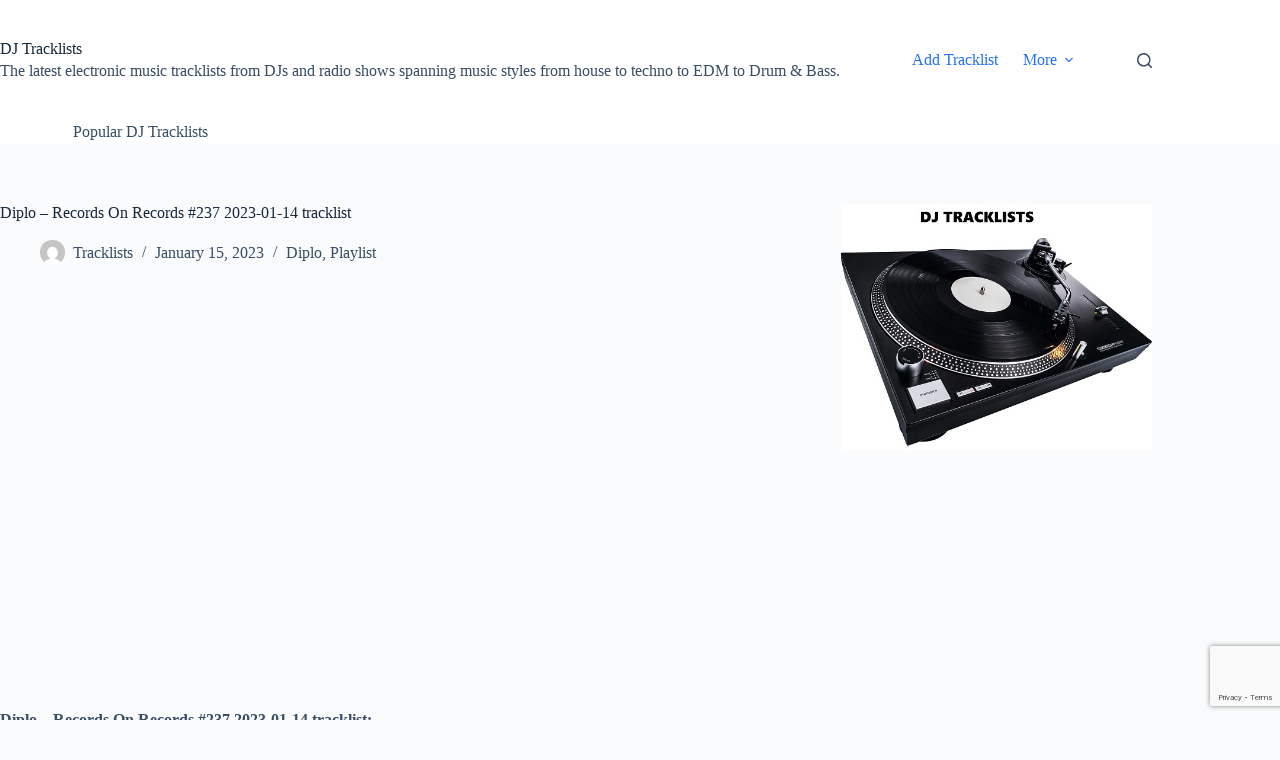

--- FILE ---
content_type: text/html; charset=UTF-8
request_url: https://tracklists.thomaslaupstad.com/diplo-records-on-records-237-2023-01-14-tracklist/
body_size: 20029
content:
<!doctype html>
<html lang="en-US">
<head>
	
	<meta charset="UTF-8">
	<meta name="viewport" content="width=device-width, initial-scale=1, maximum-scale=5, viewport-fit=cover">
	<link rel="profile" href="https://gmpg.org/xfn/11">

	<title>Diplo &#8211; Records On Records #237 2023-01-14 tracklist &#8211; DJ Tracklists</title>
<meta name='robots' content='max-image-preview:large' />
<link rel='dns-prefetch' href='//www.googletagmanager.com' />
<link rel='dns-prefetch' href='//pagead2.googlesyndication.com' />
<link rel="alternate" type="application/rss+xml" title="DJ Tracklists &raquo; Feed" href="https://tracklists.thomaslaupstad.com/feed/" />
<link rel="alternate" type="application/rss+xml" title="DJ Tracklists &raquo; Comments Feed" href="https://tracklists.thomaslaupstad.com/comments/feed/" />
<script id="wpp-js" src="https://tracklists.thomaslaupstad.com/wp-content/plugins/wordpress-popular-posts/assets/js/wpp.min.js?ver=7.3.6" data-sampling="0" data-sampling-rate="100" data-api-url="https://tracklists.thomaslaupstad.com/wp-json/wordpress-popular-posts" data-post-id="49858" data-token="17b9bf93ab" data-lang="0" data-debug="0"></script>
<link rel="alternate" title="oEmbed (JSON)" type="application/json+oembed" href="https://tracklists.thomaslaupstad.com/wp-json/oembed/1.0/embed?url=https%3A%2F%2Ftracklists.thomaslaupstad.com%2Fdiplo-records-on-records-237-2023-01-14-tracklist%2F" />
<link rel="alternate" title="oEmbed (XML)" type="text/xml+oembed" href="https://tracklists.thomaslaupstad.com/wp-json/oembed/1.0/embed?url=https%3A%2F%2Ftracklists.thomaslaupstad.com%2Fdiplo-records-on-records-237-2023-01-14-tracklist%2F&#038;format=xml" />
<style type="text/css" media="all">
.wpautoterms-footer{background-color:#ffffff;text-align:center;}
.wpautoterms-footer a{color:#000000;font-family:Arial, sans-serif;font-size:14px;}
.wpautoterms-footer .separator{color:#cccccc;font-family:Arial, sans-serif;font-size:14px;}</style>
<style id='wp-img-auto-sizes-contain-inline-css'>
img:is([sizes=auto i],[sizes^="auto," i]){contain-intrinsic-size:3000px 1500px}
/*# sourceURL=wp-img-auto-sizes-contain-inline-css */
</style>
<link rel='stylesheet' id='SFMCss-css' href='https://tracklists.thomaslaupstad.com/wp-content/plugins/feedburner-alternative-and-rss-redirect/css/sfm_style.css?ver=6.9' media='all' />
<link rel='stylesheet' id='SFMCSS-css' href='https://tracklists.thomaslaupstad.com/wp-content/plugins/feedburner-alternative-and-rss-redirect/css/sfm_widgetStyle.css?ver=6.9' media='all' />
<link rel='stylesheet' id='wp-block-library-css' href='https://tracklists.thomaslaupstad.com/wp-includes/css/dist/block-library/style.min.css?ver=6.9' media='all' />
<style id='global-styles-inline-css'>
:root{--wp--preset--aspect-ratio--square: 1;--wp--preset--aspect-ratio--4-3: 4/3;--wp--preset--aspect-ratio--3-4: 3/4;--wp--preset--aspect-ratio--3-2: 3/2;--wp--preset--aspect-ratio--2-3: 2/3;--wp--preset--aspect-ratio--16-9: 16/9;--wp--preset--aspect-ratio--9-16: 9/16;--wp--preset--color--black: #000000;--wp--preset--color--cyan-bluish-gray: #abb8c3;--wp--preset--color--white: #ffffff;--wp--preset--color--pale-pink: #f78da7;--wp--preset--color--vivid-red: #cf2e2e;--wp--preset--color--luminous-vivid-orange: #ff6900;--wp--preset--color--luminous-vivid-amber: #fcb900;--wp--preset--color--light-green-cyan: #7bdcb5;--wp--preset--color--vivid-green-cyan: #00d084;--wp--preset--color--pale-cyan-blue: #8ed1fc;--wp--preset--color--vivid-cyan-blue: #0693e3;--wp--preset--color--vivid-purple: #9b51e0;--wp--preset--color--palette-color-1: var(--theme-palette-color-1, #2872fa);--wp--preset--color--palette-color-2: var(--theme-palette-color-2, #1559ed);--wp--preset--color--palette-color-3: var(--theme-palette-color-3, #3A4F66);--wp--preset--color--palette-color-4: var(--theme-palette-color-4, #192a3d);--wp--preset--color--palette-color-5: var(--theme-palette-color-5, #e1e8ed);--wp--preset--color--palette-color-6: var(--theme-palette-color-6, #f2f5f7);--wp--preset--color--palette-color-7: var(--theme-palette-color-7, #FAFBFC);--wp--preset--color--palette-color-8: var(--theme-palette-color-8, #ffffff);--wp--preset--gradient--vivid-cyan-blue-to-vivid-purple: linear-gradient(135deg,rgb(6,147,227) 0%,rgb(155,81,224) 100%);--wp--preset--gradient--light-green-cyan-to-vivid-green-cyan: linear-gradient(135deg,rgb(122,220,180) 0%,rgb(0,208,130) 100%);--wp--preset--gradient--luminous-vivid-amber-to-luminous-vivid-orange: linear-gradient(135deg,rgb(252,185,0) 0%,rgb(255,105,0) 100%);--wp--preset--gradient--luminous-vivid-orange-to-vivid-red: linear-gradient(135deg,rgb(255,105,0) 0%,rgb(207,46,46) 100%);--wp--preset--gradient--very-light-gray-to-cyan-bluish-gray: linear-gradient(135deg,rgb(238,238,238) 0%,rgb(169,184,195) 100%);--wp--preset--gradient--cool-to-warm-spectrum: linear-gradient(135deg,rgb(74,234,220) 0%,rgb(151,120,209) 20%,rgb(207,42,186) 40%,rgb(238,44,130) 60%,rgb(251,105,98) 80%,rgb(254,248,76) 100%);--wp--preset--gradient--blush-light-purple: linear-gradient(135deg,rgb(255,206,236) 0%,rgb(152,150,240) 100%);--wp--preset--gradient--blush-bordeaux: linear-gradient(135deg,rgb(254,205,165) 0%,rgb(254,45,45) 50%,rgb(107,0,62) 100%);--wp--preset--gradient--luminous-dusk: linear-gradient(135deg,rgb(255,203,112) 0%,rgb(199,81,192) 50%,rgb(65,88,208) 100%);--wp--preset--gradient--pale-ocean: linear-gradient(135deg,rgb(255,245,203) 0%,rgb(182,227,212) 50%,rgb(51,167,181) 100%);--wp--preset--gradient--electric-grass: linear-gradient(135deg,rgb(202,248,128) 0%,rgb(113,206,126) 100%);--wp--preset--gradient--midnight: linear-gradient(135deg,rgb(2,3,129) 0%,rgb(40,116,252) 100%);--wp--preset--gradient--juicy-peach: linear-gradient(to right, #ffecd2 0%, #fcb69f 100%);--wp--preset--gradient--young-passion: linear-gradient(to right, #ff8177 0%, #ff867a 0%, #ff8c7f 21%, #f99185 52%, #cf556c 78%, #b12a5b 100%);--wp--preset--gradient--true-sunset: linear-gradient(to right, #fa709a 0%, #fee140 100%);--wp--preset--gradient--morpheus-den: linear-gradient(to top, #30cfd0 0%, #330867 100%);--wp--preset--gradient--plum-plate: linear-gradient(135deg, #667eea 0%, #764ba2 100%);--wp--preset--gradient--aqua-splash: linear-gradient(15deg, #13547a 0%, #80d0c7 100%);--wp--preset--gradient--love-kiss: linear-gradient(to top, #ff0844 0%, #ffb199 100%);--wp--preset--gradient--new-retrowave: linear-gradient(to top, #3b41c5 0%, #a981bb 49%, #ffc8a9 100%);--wp--preset--gradient--plum-bath: linear-gradient(to top, #cc208e 0%, #6713d2 100%);--wp--preset--gradient--high-flight: linear-gradient(to right, #0acffe 0%, #495aff 100%);--wp--preset--gradient--teen-party: linear-gradient(-225deg, #FF057C 0%, #8D0B93 50%, #321575 100%);--wp--preset--gradient--fabled-sunset: linear-gradient(-225deg, #231557 0%, #44107A 29%, #FF1361 67%, #FFF800 100%);--wp--preset--gradient--arielle-smile: radial-gradient(circle 248px at center, #16d9e3 0%, #30c7ec 47%, #46aef7 100%);--wp--preset--gradient--itmeo-branding: linear-gradient(180deg, #2af598 0%, #009efd 100%);--wp--preset--gradient--deep-blue: linear-gradient(to right, #6a11cb 0%, #2575fc 100%);--wp--preset--gradient--strong-bliss: linear-gradient(to right, #f78ca0 0%, #f9748f 19%, #fd868c 60%, #fe9a8b 100%);--wp--preset--gradient--sweet-period: linear-gradient(to top, #3f51b1 0%, #5a55ae 13%, #7b5fac 25%, #8f6aae 38%, #a86aa4 50%, #cc6b8e 62%, #f18271 75%, #f3a469 87%, #f7c978 100%);--wp--preset--gradient--purple-division: linear-gradient(to top, #7028e4 0%, #e5b2ca 100%);--wp--preset--gradient--cold-evening: linear-gradient(to top, #0c3483 0%, #a2b6df 100%, #6b8cce 100%, #a2b6df 100%);--wp--preset--gradient--mountain-rock: linear-gradient(to right, #868f96 0%, #596164 100%);--wp--preset--gradient--desert-hump: linear-gradient(to top, #c79081 0%, #dfa579 100%);--wp--preset--gradient--ethernal-constance: linear-gradient(to top, #09203f 0%, #537895 100%);--wp--preset--gradient--happy-memories: linear-gradient(-60deg, #ff5858 0%, #f09819 100%);--wp--preset--gradient--grown-early: linear-gradient(to top, #0ba360 0%, #3cba92 100%);--wp--preset--gradient--morning-salad: linear-gradient(-225deg, #B7F8DB 0%, #50A7C2 100%);--wp--preset--gradient--night-call: linear-gradient(-225deg, #AC32E4 0%, #7918F2 48%, #4801FF 100%);--wp--preset--gradient--mind-crawl: linear-gradient(-225deg, #473B7B 0%, #3584A7 51%, #30D2BE 100%);--wp--preset--gradient--angel-care: linear-gradient(-225deg, #FFE29F 0%, #FFA99F 48%, #FF719A 100%);--wp--preset--gradient--juicy-cake: linear-gradient(to top, #e14fad 0%, #f9d423 100%);--wp--preset--gradient--rich-metal: linear-gradient(to right, #d7d2cc 0%, #304352 100%);--wp--preset--gradient--mole-hall: linear-gradient(-20deg, #616161 0%, #9bc5c3 100%);--wp--preset--gradient--cloudy-knoxville: linear-gradient(120deg, #fdfbfb 0%, #ebedee 100%);--wp--preset--gradient--soft-grass: linear-gradient(to top, #c1dfc4 0%, #deecdd 100%);--wp--preset--gradient--saint-petersburg: linear-gradient(135deg, #f5f7fa 0%, #c3cfe2 100%);--wp--preset--gradient--everlasting-sky: linear-gradient(135deg, #fdfcfb 0%, #e2d1c3 100%);--wp--preset--gradient--kind-steel: linear-gradient(-20deg, #e9defa 0%, #fbfcdb 100%);--wp--preset--gradient--over-sun: linear-gradient(60deg, #abecd6 0%, #fbed96 100%);--wp--preset--gradient--premium-white: linear-gradient(to top, #d5d4d0 0%, #d5d4d0 1%, #eeeeec 31%, #efeeec 75%, #e9e9e7 100%);--wp--preset--gradient--clean-mirror: linear-gradient(45deg, #93a5cf 0%, #e4efe9 100%);--wp--preset--gradient--wild-apple: linear-gradient(to top, #d299c2 0%, #fef9d7 100%);--wp--preset--gradient--snow-again: linear-gradient(to top, #e6e9f0 0%, #eef1f5 100%);--wp--preset--gradient--confident-cloud: linear-gradient(to top, #dad4ec 0%, #dad4ec 1%, #f3e7e9 100%);--wp--preset--gradient--glass-water: linear-gradient(to top, #dfe9f3 0%, white 100%);--wp--preset--gradient--perfect-white: linear-gradient(-225deg, #E3FDF5 0%, #FFE6FA 100%);--wp--preset--font-size--small: 13px;--wp--preset--font-size--medium: 20px;--wp--preset--font-size--large: clamp(22px, 1.375rem + ((1vw - 3.2px) * 0.625), 30px);--wp--preset--font-size--x-large: clamp(30px, 1.875rem + ((1vw - 3.2px) * 1.563), 50px);--wp--preset--font-size--xx-large: clamp(45px, 2.813rem + ((1vw - 3.2px) * 2.734), 80px);--wp--preset--spacing--20: 0.44rem;--wp--preset--spacing--30: 0.67rem;--wp--preset--spacing--40: 1rem;--wp--preset--spacing--50: 1.5rem;--wp--preset--spacing--60: 2.25rem;--wp--preset--spacing--70: 3.38rem;--wp--preset--spacing--80: 5.06rem;--wp--preset--shadow--natural: 6px 6px 9px rgba(0, 0, 0, 0.2);--wp--preset--shadow--deep: 12px 12px 50px rgba(0, 0, 0, 0.4);--wp--preset--shadow--sharp: 6px 6px 0px rgba(0, 0, 0, 0.2);--wp--preset--shadow--outlined: 6px 6px 0px -3px rgb(255, 255, 255), 6px 6px rgb(0, 0, 0);--wp--preset--shadow--crisp: 6px 6px 0px rgb(0, 0, 0);}:root { --wp--style--global--content-size: var(--theme-block-max-width);--wp--style--global--wide-size: var(--theme-block-wide-max-width); }:where(body) { margin: 0; }.wp-site-blocks > .alignleft { float: left; margin-right: 2em; }.wp-site-blocks > .alignright { float: right; margin-left: 2em; }.wp-site-blocks > .aligncenter { justify-content: center; margin-left: auto; margin-right: auto; }:where(.wp-site-blocks) > * { margin-block-start: var(--theme-content-spacing); margin-block-end: 0; }:where(.wp-site-blocks) > :first-child { margin-block-start: 0; }:where(.wp-site-blocks) > :last-child { margin-block-end: 0; }:root { --wp--style--block-gap: var(--theme-content-spacing); }:root :where(.is-layout-flow) > :first-child{margin-block-start: 0;}:root :where(.is-layout-flow) > :last-child{margin-block-end: 0;}:root :where(.is-layout-flow) > *{margin-block-start: var(--theme-content-spacing);margin-block-end: 0;}:root :where(.is-layout-constrained) > :first-child{margin-block-start: 0;}:root :where(.is-layout-constrained) > :last-child{margin-block-end: 0;}:root :where(.is-layout-constrained) > *{margin-block-start: var(--theme-content-spacing);margin-block-end: 0;}:root :where(.is-layout-flex){gap: var(--theme-content-spacing);}:root :where(.is-layout-grid){gap: var(--theme-content-spacing);}.is-layout-flow > .alignleft{float: left;margin-inline-start: 0;margin-inline-end: 2em;}.is-layout-flow > .alignright{float: right;margin-inline-start: 2em;margin-inline-end: 0;}.is-layout-flow > .aligncenter{margin-left: auto !important;margin-right: auto !important;}.is-layout-constrained > .alignleft{float: left;margin-inline-start: 0;margin-inline-end: 2em;}.is-layout-constrained > .alignright{float: right;margin-inline-start: 2em;margin-inline-end: 0;}.is-layout-constrained > .aligncenter{margin-left: auto !important;margin-right: auto !important;}.is-layout-constrained > :where(:not(.alignleft):not(.alignright):not(.alignfull)){max-width: var(--wp--style--global--content-size);margin-left: auto !important;margin-right: auto !important;}.is-layout-constrained > .alignwide{max-width: var(--wp--style--global--wide-size);}body .is-layout-flex{display: flex;}.is-layout-flex{flex-wrap: wrap;align-items: center;}.is-layout-flex > :is(*, div){margin: 0;}body .is-layout-grid{display: grid;}.is-layout-grid > :is(*, div){margin: 0;}body{padding-top: 0px;padding-right: 0px;padding-bottom: 0px;padding-left: 0px;}:root :where(.wp-element-button, .wp-block-button__link){font-style: inherit;font-weight: inherit;letter-spacing: inherit;text-transform: inherit;}.has-black-color{color: var(--wp--preset--color--black) !important;}.has-cyan-bluish-gray-color{color: var(--wp--preset--color--cyan-bluish-gray) !important;}.has-white-color{color: var(--wp--preset--color--white) !important;}.has-pale-pink-color{color: var(--wp--preset--color--pale-pink) !important;}.has-vivid-red-color{color: var(--wp--preset--color--vivid-red) !important;}.has-luminous-vivid-orange-color{color: var(--wp--preset--color--luminous-vivid-orange) !important;}.has-luminous-vivid-amber-color{color: var(--wp--preset--color--luminous-vivid-amber) !important;}.has-light-green-cyan-color{color: var(--wp--preset--color--light-green-cyan) !important;}.has-vivid-green-cyan-color{color: var(--wp--preset--color--vivid-green-cyan) !important;}.has-pale-cyan-blue-color{color: var(--wp--preset--color--pale-cyan-blue) !important;}.has-vivid-cyan-blue-color{color: var(--wp--preset--color--vivid-cyan-blue) !important;}.has-vivid-purple-color{color: var(--wp--preset--color--vivid-purple) !important;}.has-palette-color-1-color{color: var(--wp--preset--color--palette-color-1) !important;}.has-palette-color-2-color{color: var(--wp--preset--color--palette-color-2) !important;}.has-palette-color-3-color{color: var(--wp--preset--color--palette-color-3) !important;}.has-palette-color-4-color{color: var(--wp--preset--color--palette-color-4) !important;}.has-palette-color-5-color{color: var(--wp--preset--color--palette-color-5) !important;}.has-palette-color-6-color{color: var(--wp--preset--color--palette-color-6) !important;}.has-palette-color-7-color{color: var(--wp--preset--color--palette-color-7) !important;}.has-palette-color-8-color{color: var(--wp--preset--color--palette-color-8) !important;}.has-black-background-color{background-color: var(--wp--preset--color--black) !important;}.has-cyan-bluish-gray-background-color{background-color: var(--wp--preset--color--cyan-bluish-gray) !important;}.has-white-background-color{background-color: var(--wp--preset--color--white) !important;}.has-pale-pink-background-color{background-color: var(--wp--preset--color--pale-pink) !important;}.has-vivid-red-background-color{background-color: var(--wp--preset--color--vivid-red) !important;}.has-luminous-vivid-orange-background-color{background-color: var(--wp--preset--color--luminous-vivid-orange) !important;}.has-luminous-vivid-amber-background-color{background-color: var(--wp--preset--color--luminous-vivid-amber) !important;}.has-light-green-cyan-background-color{background-color: var(--wp--preset--color--light-green-cyan) !important;}.has-vivid-green-cyan-background-color{background-color: var(--wp--preset--color--vivid-green-cyan) !important;}.has-pale-cyan-blue-background-color{background-color: var(--wp--preset--color--pale-cyan-blue) !important;}.has-vivid-cyan-blue-background-color{background-color: var(--wp--preset--color--vivid-cyan-blue) !important;}.has-vivid-purple-background-color{background-color: var(--wp--preset--color--vivid-purple) !important;}.has-palette-color-1-background-color{background-color: var(--wp--preset--color--palette-color-1) !important;}.has-palette-color-2-background-color{background-color: var(--wp--preset--color--palette-color-2) !important;}.has-palette-color-3-background-color{background-color: var(--wp--preset--color--palette-color-3) !important;}.has-palette-color-4-background-color{background-color: var(--wp--preset--color--palette-color-4) !important;}.has-palette-color-5-background-color{background-color: var(--wp--preset--color--palette-color-5) !important;}.has-palette-color-6-background-color{background-color: var(--wp--preset--color--palette-color-6) !important;}.has-palette-color-7-background-color{background-color: var(--wp--preset--color--palette-color-7) !important;}.has-palette-color-8-background-color{background-color: var(--wp--preset--color--palette-color-8) !important;}.has-black-border-color{border-color: var(--wp--preset--color--black) !important;}.has-cyan-bluish-gray-border-color{border-color: var(--wp--preset--color--cyan-bluish-gray) !important;}.has-white-border-color{border-color: var(--wp--preset--color--white) !important;}.has-pale-pink-border-color{border-color: var(--wp--preset--color--pale-pink) !important;}.has-vivid-red-border-color{border-color: var(--wp--preset--color--vivid-red) !important;}.has-luminous-vivid-orange-border-color{border-color: var(--wp--preset--color--luminous-vivid-orange) !important;}.has-luminous-vivid-amber-border-color{border-color: var(--wp--preset--color--luminous-vivid-amber) !important;}.has-light-green-cyan-border-color{border-color: var(--wp--preset--color--light-green-cyan) !important;}.has-vivid-green-cyan-border-color{border-color: var(--wp--preset--color--vivid-green-cyan) !important;}.has-pale-cyan-blue-border-color{border-color: var(--wp--preset--color--pale-cyan-blue) !important;}.has-vivid-cyan-blue-border-color{border-color: var(--wp--preset--color--vivid-cyan-blue) !important;}.has-vivid-purple-border-color{border-color: var(--wp--preset--color--vivid-purple) !important;}.has-palette-color-1-border-color{border-color: var(--wp--preset--color--palette-color-1) !important;}.has-palette-color-2-border-color{border-color: var(--wp--preset--color--palette-color-2) !important;}.has-palette-color-3-border-color{border-color: var(--wp--preset--color--palette-color-3) !important;}.has-palette-color-4-border-color{border-color: var(--wp--preset--color--palette-color-4) !important;}.has-palette-color-5-border-color{border-color: var(--wp--preset--color--palette-color-5) !important;}.has-palette-color-6-border-color{border-color: var(--wp--preset--color--palette-color-6) !important;}.has-palette-color-7-border-color{border-color: var(--wp--preset--color--palette-color-7) !important;}.has-palette-color-8-border-color{border-color: var(--wp--preset--color--palette-color-8) !important;}.has-vivid-cyan-blue-to-vivid-purple-gradient-background{background: var(--wp--preset--gradient--vivid-cyan-blue-to-vivid-purple) !important;}.has-light-green-cyan-to-vivid-green-cyan-gradient-background{background: var(--wp--preset--gradient--light-green-cyan-to-vivid-green-cyan) !important;}.has-luminous-vivid-amber-to-luminous-vivid-orange-gradient-background{background: var(--wp--preset--gradient--luminous-vivid-amber-to-luminous-vivid-orange) !important;}.has-luminous-vivid-orange-to-vivid-red-gradient-background{background: var(--wp--preset--gradient--luminous-vivid-orange-to-vivid-red) !important;}.has-very-light-gray-to-cyan-bluish-gray-gradient-background{background: var(--wp--preset--gradient--very-light-gray-to-cyan-bluish-gray) !important;}.has-cool-to-warm-spectrum-gradient-background{background: var(--wp--preset--gradient--cool-to-warm-spectrum) !important;}.has-blush-light-purple-gradient-background{background: var(--wp--preset--gradient--blush-light-purple) !important;}.has-blush-bordeaux-gradient-background{background: var(--wp--preset--gradient--blush-bordeaux) !important;}.has-luminous-dusk-gradient-background{background: var(--wp--preset--gradient--luminous-dusk) !important;}.has-pale-ocean-gradient-background{background: var(--wp--preset--gradient--pale-ocean) !important;}.has-electric-grass-gradient-background{background: var(--wp--preset--gradient--electric-grass) !important;}.has-midnight-gradient-background{background: var(--wp--preset--gradient--midnight) !important;}.has-juicy-peach-gradient-background{background: var(--wp--preset--gradient--juicy-peach) !important;}.has-young-passion-gradient-background{background: var(--wp--preset--gradient--young-passion) !important;}.has-true-sunset-gradient-background{background: var(--wp--preset--gradient--true-sunset) !important;}.has-morpheus-den-gradient-background{background: var(--wp--preset--gradient--morpheus-den) !important;}.has-plum-plate-gradient-background{background: var(--wp--preset--gradient--plum-plate) !important;}.has-aqua-splash-gradient-background{background: var(--wp--preset--gradient--aqua-splash) !important;}.has-love-kiss-gradient-background{background: var(--wp--preset--gradient--love-kiss) !important;}.has-new-retrowave-gradient-background{background: var(--wp--preset--gradient--new-retrowave) !important;}.has-plum-bath-gradient-background{background: var(--wp--preset--gradient--plum-bath) !important;}.has-high-flight-gradient-background{background: var(--wp--preset--gradient--high-flight) !important;}.has-teen-party-gradient-background{background: var(--wp--preset--gradient--teen-party) !important;}.has-fabled-sunset-gradient-background{background: var(--wp--preset--gradient--fabled-sunset) !important;}.has-arielle-smile-gradient-background{background: var(--wp--preset--gradient--arielle-smile) !important;}.has-itmeo-branding-gradient-background{background: var(--wp--preset--gradient--itmeo-branding) !important;}.has-deep-blue-gradient-background{background: var(--wp--preset--gradient--deep-blue) !important;}.has-strong-bliss-gradient-background{background: var(--wp--preset--gradient--strong-bliss) !important;}.has-sweet-period-gradient-background{background: var(--wp--preset--gradient--sweet-period) !important;}.has-purple-division-gradient-background{background: var(--wp--preset--gradient--purple-division) !important;}.has-cold-evening-gradient-background{background: var(--wp--preset--gradient--cold-evening) !important;}.has-mountain-rock-gradient-background{background: var(--wp--preset--gradient--mountain-rock) !important;}.has-desert-hump-gradient-background{background: var(--wp--preset--gradient--desert-hump) !important;}.has-ethernal-constance-gradient-background{background: var(--wp--preset--gradient--ethernal-constance) !important;}.has-happy-memories-gradient-background{background: var(--wp--preset--gradient--happy-memories) !important;}.has-grown-early-gradient-background{background: var(--wp--preset--gradient--grown-early) !important;}.has-morning-salad-gradient-background{background: var(--wp--preset--gradient--morning-salad) !important;}.has-night-call-gradient-background{background: var(--wp--preset--gradient--night-call) !important;}.has-mind-crawl-gradient-background{background: var(--wp--preset--gradient--mind-crawl) !important;}.has-angel-care-gradient-background{background: var(--wp--preset--gradient--angel-care) !important;}.has-juicy-cake-gradient-background{background: var(--wp--preset--gradient--juicy-cake) !important;}.has-rich-metal-gradient-background{background: var(--wp--preset--gradient--rich-metal) !important;}.has-mole-hall-gradient-background{background: var(--wp--preset--gradient--mole-hall) !important;}.has-cloudy-knoxville-gradient-background{background: var(--wp--preset--gradient--cloudy-knoxville) !important;}.has-soft-grass-gradient-background{background: var(--wp--preset--gradient--soft-grass) !important;}.has-saint-petersburg-gradient-background{background: var(--wp--preset--gradient--saint-petersburg) !important;}.has-everlasting-sky-gradient-background{background: var(--wp--preset--gradient--everlasting-sky) !important;}.has-kind-steel-gradient-background{background: var(--wp--preset--gradient--kind-steel) !important;}.has-over-sun-gradient-background{background: var(--wp--preset--gradient--over-sun) !important;}.has-premium-white-gradient-background{background: var(--wp--preset--gradient--premium-white) !important;}.has-clean-mirror-gradient-background{background: var(--wp--preset--gradient--clean-mirror) !important;}.has-wild-apple-gradient-background{background: var(--wp--preset--gradient--wild-apple) !important;}.has-snow-again-gradient-background{background: var(--wp--preset--gradient--snow-again) !important;}.has-confident-cloud-gradient-background{background: var(--wp--preset--gradient--confident-cloud) !important;}.has-glass-water-gradient-background{background: var(--wp--preset--gradient--glass-water) !important;}.has-perfect-white-gradient-background{background: var(--wp--preset--gradient--perfect-white) !important;}.has-small-font-size{font-size: var(--wp--preset--font-size--small) !important;}.has-medium-font-size{font-size: var(--wp--preset--font-size--medium) !important;}.has-large-font-size{font-size: var(--wp--preset--font-size--large) !important;}.has-x-large-font-size{font-size: var(--wp--preset--font-size--x-large) !important;}.has-xx-large-font-size{font-size: var(--wp--preset--font-size--xx-large) !important;}
:root :where(.wp-block-pullquote){font-size: clamp(0.984em, 0.984rem + ((1vw - 0.2em) * 0.645), 1.5em);line-height: 1.6;}
/*# sourceURL=global-styles-inline-css */
</style>
<link rel='stylesheet' id='wpautoterms_css-css' href='https://tracklists.thomaslaupstad.com/wp-content/plugins/auto-terms-of-service-and-privacy-policy/css/wpautoterms.css?ver=6.9' media='all' />
<link rel='stylesheet' id='contact-form-7-css' href='https://tracklists.thomaslaupstad.com/wp-content/plugins/contact-form-7/includes/css/styles.css?ver=6.1.4' media='all' />
<link rel='stylesheet' id='usp_style-css' href='https://tracklists.thomaslaupstad.com/wp-content/plugins/user-submitted-posts/resources/usp.css?ver=20260113' media='all' />
<link rel='stylesheet' id='wordpress-popular-posts-css-css' href='https://tracklists.thomaslaupstad.com/wp-content/plugins/wordpress-popular-posts/assets/css/wpp.css?ver=7.3.6' media='all' />
<link rel='stylesheet' id='ct-main-styles-css' href='https://tracklists.thomaslaupstad.com/wp-content/themes/blocksy/static/bundle/main.min.css?ver=2.1.25' media='all' />
<link rel='stylesheet' id='ct-page-title-styles-css' href='https://tracklists.thomaslaupstad.com/wp-content/themes/blocksy/static/bundle/page-title.min.css?ver=2.1.25' media='all' />
<link rel='stylesheet' id='ct-sidebar-styles-css' href='https://tracklists.thomaslaupstad.com/wp-content/themes/blocksy/static/bundle/sidebar.min.css?ver=2.1.25' media='all' />
<link rel='stylesheet' id='ct-posts-nav-styles-css' href='https://tracklists.thomaslaupstad.com/wp-content/themes/blocksy/static/bundle/posts-nav.min.css?ver=2.1.25' media='all' />
<link rel='stylesheet' id='ct-cf-7-styles-css' href='https://tracklists.thomaslaupstad.com/wp-content/themes/blocksy/static/bundle/cf-7.min.css?ver=2.1.25' media='all' />
<link rel='stylesheet' id='ct-share-box-styles-css' href='https://tracklists.thomaslaupstad.com/wp-content/themes/blocksy/static/bundle/share-box.min.css?ver=2.1.25' media='all' />
<link rel='stylesheet' id='ecae-frontend-css' href='https://tracklists.thomaslaupstad.com/wp-content/plugins/easy-custom-auto-excerpt/assets/style-frontend.css?ver=2.5.0' media='all' />
<style id='ecae-frontend-inline-css'>
@import url(https://fonts.googleapis.com/css?family=Open+Sans:300italic,400italic,600italic,700italic,800italic,400,300,600,700,800&subset=latin,cyrillic-ext,latin-ext);span.ecae-button { font-family: 'Open Sans', Helvetica, Arial, sans-serif; }
/*# sourceURL=ecae-frontend-inline-css */
</style>
<link rel='stylesheet' id='ecae-buttonskin-none-css' href='https://tracklists.thomaslaupstad.com/wp-content/plugins/easy-custom-auto-excerpt/buttons/ecae-buttonskin-none.css?ver=2.5.0' media='all' />
<script src="https://tracklists.thomaslaupstad.com/wp-includes/js/jquery/jquery.min.js?ver=3.7.1" id="jquery-core-js"></script>
<script src="https://tracklists.thomaslaupstad.com/wp-includes/js/jquery/jquery-migrate.min.js?ver=3.4.1" id="jquery-migrate-js"></script>
<script src="https://tracklists.thomaslaupstad.com/wp-includes/js/dist/dom-ready.min.js?ver=f77871ff7694fffea381" id="wp-dom-ready-js"></script>
<script src="https://tracklists.thomaslaupstad.com/wp-content/plugins/auto-terms-of-service-and-privacy-policy/js/base.js?ver=3.0.4" id="wpautoterms_base-js"></script>
<script src="https://tracklists.thomaslaupstad.com/wp-content/plugins/user-submitted-posts/resources/jquery.cookie.js?ver=20260113" id="usp_cookie-js"></script>
<script src="https://tracklists.thomaslaupstad.com/wp-content/plugins/user-submitted-posts/resources/jquery.parsley.min.js?ver=20260113" id="usp_parsley-js"></script>
<script id="usp_core-js-before">
var usp_custom_field = "usp_custom_field"; var usp_custom_field_2 = ""; var usp_custom_checkbox = "usp_custom_checkbox"; var usp_case_sensitivity = "false"; var usp_min_images = 0; var usp_max_images = 1; var usp_parsley_error = "Incorrect response."; var usp_multiple_cats = 0; var usp_existing_tags = 0; var usp_recaptcha_disp = "hide"; var usp_recaptcha_vers = "2"; var usp_recaptcha_key = ""; var challenge_nonce = "98ade6e3e5"; var ajax_url = "https:\/\/tracklists.thomaslaupstad.com\/wp-admin\/admin-ajax.php"; 
//# sourceURL=usp_core-js-before
</script>
<script src="https://tracklists.thomaslaupstad.com/wp-content/plugins/user-submitted-posts/resources/jquery.usp.core.js?ver=20260113" id="usp_core-js"></script>

<!-- Google tag (gtag.js) snippet added by Site Kit -->
<!-- Google Analytics snippet added by Site Kit -->
<script src="https://www.googletagmanager.com/gtag/js?id=G-SEEXGVSDH4" id="google_gtagjs-js" async></script>
<script id="google_gtagjs-js-after">
window.dataLayer = window.dataLayer || [];function gtag(){dataLayer.push(arguments);}
gtag("set","linker",{"domains":["tracklists.thomaslaupstad.com"]});
gtag("js", new Date());
gtag("set", "developer_id.dZTNiMT", true);
gtag("config", "G-SEEXGVSDH4");
//# sourceURL=google_gtagjs-js-after
</script>
<link rel="https://api.w.org/" href="https://tracklists.thomaslaupstad.com/wp-json/" /><link rel="alternate" title="JSON" type="application/json" href="https://tracklists.thomaslaupstad.com/wp-json/wp/v2/posts/49858" /><link rel="EditURI" type="application/rsd+xml" title="RSD" href="https://tracklists.thomaslaupstad.com/xmlrpc.php?rsd" />
<meta name="generator" content="WordPress 6.9" />
<link rel="canonical" href="https://tracklists.thomaslaupstad.com/diplo-records-on-records-237-2023-01-14-tracklist/" />
<link rel='shortlink' href='https://tracklists.thomaslaupstad.com/?p=49858' />
 <meta name="follow.[base64]" content="A0Zdnrw4UtZeBdy44GQc"/><meta name="generator" content="Site Kit by Google 1.170.0" />		<script type="text/javascript">
			var _statcounter = _statcounter || [];
			_statcounter.push({"tags": {"author": "Tracklists"}});
		</script>
		            <style id="wpp-loading-animation-styles">@-webkit-keyframes bgslide{from{background-position-x:0}to{background-position-x:-200%}}@keyframes bgslide{from{background-position-x:0}to{background-position-x:-200%}}.wpp-widget-block-placeholder,.wpp-shortcode-placeholder{margin:0 auto;width:60px;height:3px;background:#dd3737;background:linear-gradient(90deg,#dd3737 0%,#571313 10%,#dd3737 100%);background-size:200% auto;border-radius:3px;-webkit-animation:bgslide 1s infinite linear;animation:bgslide 1s infinite linear}</style>
            <style data-context="foundation-flickity-css">/*! Flickity v2.0.2
http://flickity.metafizzy.co
---------------------------------------------- */.flickity-enabled{position:relative}.flickity-enabled:focus{outline:0}.flickity-viewport{overflow:hidden;position:relative;height:100%}.flickity-slider{position:absolute;width:100%;height:100%}.flickity-enabled.is-draggable{-webkit-tap-highlight-color:transparent;tap-highlight-color:transparent;-webkit-user-select:none;-moz-user-select:none;-ms-user-select:none;user-select:none}.flickity-enabled.is-draggable .flickity-viewport{cursor:move;cursor:-webkit-grab;cursor:grab}.flickity-enabled.is-draggable .flickity-viewport.is-pointer-down{cursor:-webkit-grabbing;cursor:grabbing}.flickity-prev-next-button{position:absolute;top:50%;width:44px;height:44px;border:none;border-radius:50%;background:#fff;background:hsla(0,0%,100%,.75);cursor:pointer;-webkit-transform:translateY(-50%);transform:translateY(-50%)}.flickity-prev-next-button:hover{background:#fff}.flickity-prev-next-button:focus{outline:0;box-shadow:0 0 0 5px #09f}.flickity-prev-next-button:active{opacity:.6}.flickity-prev-next-button.previous{left:10px}.flickity-prev-next-button.next{right:10px}.flickity-rtl .flickity-prev-next-button.previous{left:auto;right:10px}.flickity-rtl .flickity-prev-next-button.next{right:auto;left:10px}.flickity-prev-next-button:disabled{opacity:.3;cursor:auto}.flickity-prev-next-button svg{position:absolute;left:20%;top:20%;width:60%;height:60%}.flickity-prev-next-button .arrow{fill:#333}.flickity-page-dots{position:absolute;width:100%;bottom:-25px;padding:0;margin:0;list-style:none;text-align:center;line-height:1}.flickity-rtl .flickity-page-dots{direction:rtl}.flickity-page-dots .dot{display:inline-block;width:10px;height:10px;margin:0 8px;background:#333;border-radius:50%;opacity:.25;cursor:pointer}.flickity-page-dots .dot.is-selected{opacity:1}</style><style data-context="foundation-slideout-css">.slideout-menu{position:fixed;left:0;top:0;bottom:0;right:auto;z-index:0;width:256px;overflow-y:auto;-webkit-overflow-scrolling:touch;display:none}.slideout-menu.pushit-right{left:auto;right:0}.slideout-panel{position:relative;z-index:1;will-change:transform}.slideout-open,.slideout-open .slideout-panel,.slideout-open body{overflow:hidden}.slideout-open .slideout-menu{display:block}.pushit{display:none}</style><noscript><link rel='stylesheet' href='https://tracklists.thomaslaupstad.com/wp-content/themes/blocksy/static/bundle/no-scripts.min.css' type='text/css'></noscript>
<style id="ct-main-styles-inline-css">[data-header*="type-1"] .ct-header [data-row*="bottom"] {--height:20px;background-color:var(--theme-palette-color-8);background-image:none;--theme-border-top:none;--theme-border-bottom:none;--theme-box-shadow:none;} [data-header*="type-1"] .ct-header [data-row*="bottom"] > div {--theme-border-top:none;--theme-border-bottom:none;} [data-header*="type-1"] .ct-header [data-id="logo"] .site-title {--theme-font-weight:700;--theme-font-size:25px;--theme-line-height:1.5;--theme-link-initial-color:var(--theme-palette-color-4);} [data-header*="type-1"] .ct-header [data-id="logo"] .site-description {--theme-font-weight:500;--theme-font-size:13px;} [data-header*="type-1"] .ct-header [data-id="menu"] > ul > li > a {--theme-font-weight:700;--theme-text-transform:uppercase;--theme-font-size:12px;--theme-line-height:1.3;--theme-link-initial-color:var(--color);} [data-header*="type-1"] .ct-header [data-id="menu"] .sub-menu .ct-menu-link {--theme-link-initial-color:#ffffff;--theme-font-weight:500;--theme-font-size:12px;} [data-header*="type-1"] .ct-header [data-id="menu"] .sub-menu {--dropdown-divider:1px dashed rgba(255, 255, 255, 0.1);--theme-box-shadow:0px 10px 20px rgba(41, 51, 61, 0.1);--theme-border-radius:0px 0px 2px 2px;} [data-header*="type-1"] .ct-header [data-id="menu-secondary"] > ul > li > a {--theme-font-weight:700;--theme-text-transform:uppercase;--theme-font-size:12px;--theme-line-height:1.3;--theme-link-initial-color:var(--theme-text-color);} [data-header*="type-1"] .ct-header [data-id="menu-secondary"] .sub-menu .ct-menu-link {--theme-link-initial-color:var(--theme-palette-color-8);--theme-font-weight:500;--theme-font-size:12px;} [data-header*="type-1"] .ct-header [data-id="menu-secondary"] .sub-menu {--dropdown-divider:1px dashed rgba(255, 255, 255, 0.1);--theme-box-shadow:0px 10px 20px rgba(41, 51, 61, 0.1);--theme-border-radius:0px 0px 2px 2px;} [data-header*="type-1"] .ct-header [data-row*="middle"] {--height:120px;background-color:var(--theme-palette-color-8);background-image:none;--theme-border-top:none;--theme-border-bottom:none;--theme-box-shadow:none;} [data-header*="type-1"] .ct-header [data-row*="middle"] > div {--theme-border-top:none;--theme-border-bottom:none;} [data-header*="type-1"] [data-id="mobile-menu"] {--theme-font-weight:700;--theme-font-size:20px;--theme-link-initial-color:#ffffff;--mobile-menu-divider:none;} [data-header*="type-1"] #offcanvas {--theme-box-shadow:0px 0px 70px rgba(0, 0, 0, 0.35);--side-panel-width:500px;--panel-content-height:100%;} [data-header*="type-1"] #offcanvas .ct-panel-inner {background-color:rgba(18, 21, 25, 0.98);} [data-header*="type-1"] #search-modal .ct-search-results {--theme-font-weight:500;--theme-font-size:14px;--theme-line-height:1.4;} [data-header*="type-1"] #search-modal .ct-search-form {--theme-link-initial-color:#ffffff;--theme-form-text-initial-color:#ffffff;--theme-form-text-focus-color:#ffffff;--theme-form-field-border-initial-color:rgba(255, 255, 255, 0.2);--theme-button-text-initial-color:rgba(255, 255, 255, 0.7);--theme-button-text-hover-color:#ffffff;--theme-button-background-initial-color:var(--theme-palette-color-1);--theme-button-background-hover-color:var(--theme-palette-color-1);} [data-header*="type-1"] #search-modal {background-color:rgba(18, 21, 25, 0.98);} [data-header*="type-1"] .ct-header [data-id="text"] {--max-width:100%;--theme-font-size:15px;--theme-line-height:1.3;} [data-header*="type-1"] [data-id="trigger"] {--theme-icon-size:18px;} [data-header*="type-1"] {--header-height:140px;} [data-header*="type-1"] .ct-header {background-image:none;} [data-footer*="type-1"] .ct-footer [data-row*="bottom"] > div {--container-spacing:25px;--theme-border:none;--theme-border-top:none;--theme-border-bottom:none;--grid-template-columns:initial;} [data-footer*="type-1"] .ct-footer [data-row*="bottom"] .widget-title {--theme-font-size:16px;} [data-footer*="type-1"] .ct-footer [data-row*="bottom"] {--theme-border-top:none;--theme-border-bottom:none;background-color:transparent;} [data-footer*="type-1"] [data-id="copyright"] {--theme-font-weight:400;--theme-font-size:15px;--theme-line-height:1.3;} [data-footer*="type-1"] .ct-footer {background-color:var(--theme-palette-color-6);}:root {--theme-font-family:var(--theme-font-stack-default);--theme-font-weight:400;--theme-text-transform:none;--theme-text-decoration:none;--theme-font-size:16px;--theme-line-height:1.65;--theme-letter-spacing:0em;--theme-button-font-weight:500;--theme-button-font-size:15px;--has-classic-forms:var(--true);--has-modern-forms:var(--false);--theme-form-field-border-initial-color:var(--theme-border-color);--theme-form-field-border-focus-color:var(--theme-palette-color-1);--theme-form-selection-field-initial-color:var(--theme-border-color);--theme-form-selection-field-active-color:var(--theme-palette-color-1);--theme-palette-color-1:#2872fa;--theme-palette-color-2:#1559ed;--theme-palette-color-3:#3A4F66;--theme-palette-color-4:#192a3d;--theme-palette-color-5:#e1e8ed;--theme-palette-color-6:#f2f5f7;--theme-palette-color-7:#FAFBFC;--theme-palette-color-8:#ffffff;--theme-text-color:var(--theme-palette-color-3);--theme-link-initial-color:var(--theme-palette-color-1);--theme-link-hover-color:var(--theme-palette-color-2);--theme-selection-text-color:#ffffff;--theme-selection-background-color:var(--theme-palette-color-1);--theme-border-color:var(--theme-palette-color-5);--theme-headings-color:var(--theme-palette-color-4);--theme-content-spacing:1.5em;--theme-button-min-height:40px;--theme-button-shadow:none;--theme-button-transform:none;--theme-button-text-initial-color:#ffffff;--theme-button-text-hover-color:#ffffff;--theme-button-background-initial-color:var(--theme-palette-color-1);--theme-button-background-hover-color:var(--theme-palette-color-2);--theme-button-border:none;--theme-button-padding:5px 20px;--theme-normal-container-max-width:1290px;--theme-content-vertical-spacing:60px;--theme-container-edge-spacing:90vw;--theme-narrow-container-max-width:750px;--theme-wide-offset:130px;}h1 {--theme-font-weight:700;--theme-font-size:40px;--theme-line-height:1.5;}h2 {--theme-font-weight:700;--theme-font-size:35px;--theme-line-height:1.5;}h3 {--theme-font-weight:700;--theme-font-size:30px;--theme-line-height:1.5;}h4 {--theme-font-weight:700;--theme-font-size:25px;--theme-line-height:1.5;}h5 {--theme-font-weight:700;--theme-font-size:20px;--theme-line-height:1.5;}h6 {--theme-font-weight:700;--theme-font-size:16px;--theme-line-height:1.5;}.wp-block-pullquote {--theme-font-family:Georgia;--theme-font-weight:600;--theme-font-size:25px;}pre, code, samp, kbd {--theme-font-family:monospace;--theme-font-weight:400;--theme-font-size:16px;}figcaption {--theme-font-size:14px;}.ct-sidebar .widget-title {--theme-font-size:20px;}.ct-breadcrumbs {--theme-font-weight:600;--theme-text-transform:uppercase;--theme-font-size:12px;}body {background-color:var(--theme-palette-color-7);background-image:none;} [data-prefix="single_blog_post"] .entry-header .page-title {--theme-font-size:30px;} [data-prefix="single_blog_post"] .entry-header .entry-meta {--theme-font-weight:600;--theme-text-transform:uppercase;--theme-font-size:12px;--theme-line-height:1.3;} [data-prefix="categories"] .entry-header .page-title {--theme-font-size:30px;} [data-prefix="categories"] .entry-header .entry-meta {--theme-font-weight:600;--theme-text-transform:uppercase;--theme-font-size:12px;--theme-line-height:1.3;} [data-prefix="search"] .entry-header .page-title {--theme-font-size:30px;} [data-prefix="search"] .entry-header .entry-meta {--theme-font-weight:600;--theme-text-transform:uppercase;--theme-font-size:12px;--theme-line-height:1.3;} [data-prefix="author"] .entry-header .page-title {--theme-font-size:30px;} [data-prefix="author"] .entry-header .entry-meta {--theme-font-weight:600;--theme-text-transform:uppercase;--theme-font-size:12px;--theme-line-height:1.3;} [data-prefix="author"] .hero-section[data-type="type-2"] {background-color:var(--theme-palette-color-6);background-image:none;--container-padding:50px 0px;} [data-prefix="single_page"] .entry-header .page-title {--theme-font-size:30px;} [data-prefix="single_page"] .entry-header .entry-meta {--theme-font-weight:600;--theme-text-transform:uppercase;--theme-font-size:12px;--theme-line-height:1.3;} [data-prefix="wpautoterms_page_single"] .entry-header .page-title {--theme-font-size:30px;} [data-prefix="wpautoterms_page_single"] .entry-header .entry-meta {--theme-font-weight:600;--theme-text-transform:uppercase;--theme-font-size:12px;--theme-line-height:1.3;} [data-prefix="wpautoterms_page_archive"] .entry-header .page-title {--theme-font-size:30px;} [data-prefix="wpautoterms_page_archive"] .entry-header .entry-meta {--theme-font-weight:600;--theme-text-transform:uppercase;--theme-font-size:12px;--theme-line-height:1.3;} [data-prefix="notification_single"] .entry-header .page-title {--theme-font-size:30px;} [data-prefix="notification_single"] .entry-header .entry-meta {--theme-font-weight:600;--theme-text-transform:uppercase;--theme-font-size:12px;--theme-line-height:1.3;} [data-prefix="notification_archive"] .entry-header .page-title {--theme-font-size:30px;} [data-prefix="notification_archive"] .entry-header .entry-meta {--theme-font-weight:600;--theme-text-transform:uppercase;--theme-font-size:12px;--theme-line-height:1.3;} [data-prefix="blog"] .entries {--grid-template-columns:repeat(2, minmax(0, 1fr));} [data-prefix="blog"] .entry-card .entry-title {--theme-font-size:20px;--theme-line-height:1.3;} [data-prefix="blog"] .entry-card .entry-meta {--theme-font-weight:600;--theme-text-transform:uppercase;--theme-font-size:12px;} [data-prefix="blog"] .entry-card {background-color:var(--theme-palette-color-8);--theme-box-shadow:0px 12px 18px -6px rgba(34, 56, 101, 0.04);} [data-prefix="blog"] [data-archive="default"] .card-content .entry-meta[data-id="defaul"] {--card-element-spacing:15px;} [data-prefix="blog"] [data-archive="default"] .card-content .ct-media-container {--card-element-spacing:30px;} [data-prefix="categories"] .entries {--grid-template-columns:repeat(3, minmax(0, 1fr));} [data-prefix="categories"] .entry-card .entry-title {--theme-font-size:20px;--theme-line-height:1.3;} [data-prefix="categories"] .entry-card .entry-meta {--theme-font-weight:600;--theme-text-transform:uppercase;--theme-font-size:12px;} [data-prefix="categories"] .entry-card {background-color:var(--theme-palette-color-8);--theme-box-shadow:0px 12px 18px -6px rgba(34, 56, 101, 0.04);} [data-prefix="categories"] [data-archive="default"] .card-content .entry-meta[data-id="6k7Mg-"] {--card-element-spacing:15px;} [data-prefix="categories"] [data-archive="default"] .card-content .ct-media-container {--card-element-spacing:30px;} [data-prefix="categories"] [data-archive="default"] .card-content .entry-meta[data-id="huZpX9"] {--card-element-spacing:15px;} [data-prefix="author"] .entries {--grid-template-columns:repeat(3, minmax(0, 1fr));} [data-prefix="author"] .entry-card .entry-title {--theme-font-size:20px;--theme-line-height:1.3;} [data-prefix="author"] .entry-card .entry-meta {--theme-font-weight:600;--theme-text-transform:uppercase;--theme-font-size:12px;} [data-prefix="author"] .entry-card {background-color:var(--theme-palette-color-8);--theme-box-shadow:0px 12px 18px -6px rgba(34, 56, 101, 0.04);} [data-prefix="author"] [data-archive="default"] .card-content .entry-meta[data-id="defaul"] {--card-element-spacing:15px;} [data-prefix="author"] [data-archive="default"] .card-content .ct-media-container {--card-element-spacing:30px;} [data-prefix="search"] .entries {--grid-template-columns:repeat(3, minmax(0, 1fr));} [data-prefix="search"] .entry-card .entry-title {--theme-font-size:20px;--theme-line-height:1.3;} [data-prefix="search"] .entry-card .entry-meta {--theme-font-weight:600;--theme-text-transform:uppercase;--theme-font-size:12px;} [data-prefix="search"] .entry-card {background-color:var(--theme-palette-color-8);--theme-box-shadow:0px 12px 18px -6px rgba(34, 56, 101, 0.04);} [data-prefix="search"] [data-archive="default"] .card-content .entry-meta[data-id="defaul"] {--card-element-spacing:15px;} [data-prefix="search"] [data-archive="default"] .card-content .ct-media-container {--card-element-spacing:30px;} [data-prefix="wpautoterms_page_archive"] .entries {--grid-template-columns:repeat(3, minmax(0, 1fr));} [data-prefix="wpautoterms_page_archive"] .entry-card .entry-title {--theme-font-size:20px;--theme-line-height:1.3;} [data-prefix="wpautoterms_page_archive"] .entry-card .entry-meta {--theme-font-weight:600;--theme-text-transform:uppercase;--theme-font-size:12px;} [data-prefix="wpautoterms_page_archive"] .entry-card {background-color:var(--theme-palette-color-8);--theme-box-shadow:0px 12px 18px -6px rgba(34, 56, 101, 0.04);} [data-prefix="notification_archive"] .entries {--grid-template-columns:repeat(3, minmax(0, 1fr));} [data-prefix="notification_archive"] .entry-card .entry-title {--theme-font-size:20px;--theme-line-height:1.3;} [data-prefix="notification_archive"] .entry-card .entry-meta {--theme-font-weight:600;--theme-text-transform:uppercase;--theme-font-size:12px;} [data-prefix="notification_archive"] .entry-card {background-color:var(--theme-palette-color-8);--theme-box-shadow:0px 12px 18px -6px rgba(34, 56, 101, 0.04);} [data-prefix="notification_archive"] [data-archive="default"] .card-content .entry-meta[data-id="defaul"] {--card-element-spacing:15px;} [data-prefix="notification_archive"] [data-archive="default"] .card-content .ct-media-container {--card-element-spacing:30px;}form textarea {--theme-form-field-height:170px;}.ct-sidebar {--theme-link-initial-color:var(--theme-text-color);} [data-prefix="single_blog_post"] .ct-share-box .ct-module-title {--theme-font-weight:600;--theme-font-size:14px;} [data-prefix="single_blog_post"] .ct-share-box[data-type="type-1"] {--theme-border:1px solid var(--theme-border-color);} [data-prefix="single_blog_post"] .entry-tags .ct-module-title {--theme-font-weight:600;--theme-font-size:14px;} [data-prefix="single_blog_post"] .post-navigation {--theme-link-initial-color:var(--theme-text-color);} [data-prefix="single_blog_post"] .ct-related-posts .ct-module-title {--horizontal-alignment:left;} [data-prefix="single_blog_post"] .ct-related-posts-container {background-color:var(--theme-palette-color-6);} [data-prefix="single_blog_post"] .ct-related-posts .related-entry-title {--theme-font-size:16px;--card-element-spacing:5px;} [data-prefix="single_blog_post"] .ct-related-posts .entry-meta {--theme-font-size:14px;} [data-prefix="single_blog_post"] .ct-related-posts {--grid-template-columns:repeat(3, minmax(0, 1fr));} [data-prefix="wpautoterms_page_single"] [class*="ct-container"] > article[class*="post"] {--has-boxed:var(--false);--has-wide:var(--true);} [data-prefix="notification_single"] [class*="ct-container"] > article[class*="post"] {--has-boxed:var(--false);--has-wide:var(--true);} [data-prefix="single_blog_post"] [class*="ct-container"] > article[class*="post"] {--has-boxed:var(--false);--has-wide:var(--true);} [data-prefix="single_page"] [class*="ct-container"] > article[class*="post"] {--has-boxed:var(--false);--has-wide:var(--true);}@media (max-width: 999.98px) {[data-header*="type-1"] .ct-header [data-row*="middle"] {--height:70px;} [data-header*="type-1"] #offcanvas {--side-panel-width:65vw;} [data-header*="type-1"] {--header-height:70px;} [data-footer*="type-1"] .ct-footer [data-row*="bottom"] > div {--grid-template-columns:initial;} [data-prefix="categories"] .entries {--grid-template-columns:repeat(2, minmax(0, 1fr));} [data-prefix="author"] .entries {--grid-template-columns:repeat(2, minmax(0, 1fr));} [data-prefix="search"] .entries {--grid-template-columns:repeat(2, minmax(0, 1fr));} [data-prefix="wpautoterms_page_archive"] .entries {--grid-template-columns:repeat(2, minmax(0, 1fr));} [data-prefix="notification_archive"] .entries {--grid-template-columns:repeat(2, minmax(0, 1fr));} [data-prefix="single_blog_post"] .ct-related-posts {--grid-template-columns:repeat(2, minmax(0, 1fr));}}@media (max-width: 689.98px) {[data-header*="type-1"] #offcanvas {--side-panel-width:90vw;} [data-footer*="type-1"] .ct-footer [data-row*="bottom"] > div {--container-spacing:15px;--grid-template-columns:initial;} [data-prefix="blog"] .entries {--grid-template-columns:repeat(1, minmax(0, 1fr));} [data-prefix="blog"] .entry-card .entry-title {--theme-font-size:18px;} [data-prefix="categories"] .entries {--grid-template-columns:repeat(1, minmax(0, 1fr));} [data-prefix="categories"] .entry-card .entry-title {--theme-font-size:18px;} [data-prefix="author"] .entries {--grid-template-columns:repeat(1, minmax(0, 1fr));} [data-prefix="author"] .entry-card .entry-title {--theme-font-size:18px;} [data-prefix="search"] .entries {--grid-template-columns:repeat(1, minmax(0, 1fr));} [data-prefix="search"] .entry-card .entry-title {--theme-font-size:18px;} [data-prefix="wpautoterms_page_archive"] .entries {--grid-template-columns:repeat(1, minmax(0, 1fr));} [data-prefix="wpautoterms_page_archive"] .entry-card .entry-title {--theme-font-size:18px;} [data-prefix="notification_archive"] .entries {--grid-template-columns:repeat(1, minmax(0, 1fr));} [data-prefix="notification_archive"] .entry-card .entry-title {--theme-font-size:18px;}:root {--theme-content-vertical-spacing:50px;--theme-container-edge-spacing:88vw;} [data-prefix="single_blog_post"] .ct-related-posts {--grid-template-columns:repeat(1, minmax(0, 1fr));}}</style>

<!-- Google AdSense meta tags added by Site Kit -->
<meta name="google-adsense-platform-account" content="ca-host-pub-2644536267352236">
<meta name="google-adsense-platform-domain" content="sitekit.withgoogle.com">
<!-- End Google AdSense meta tags added by Site Kit -->

<!-- Google AdSense snippet added by Site Kit -->
<script async src="https://pagead2.googlesyndication.com/pagead/js/adsbygoogle.js?client=ca-pub-2614183990710469&amp;host=ca-host-pub-2644536267352236" crossorigin="anonymous"></script>

<!-- End Google AdSense snippet added by Site Kit -->
<style>.ios7.web-app-mode.has-fixed header{ background-color: rgba(45,53,63,.88);}</style>	</head>


<body data-rsssl=1 class="wp-singular post-template-default single single-post postid-49858 single-format-standard wp-embed-responsive wp-theme-blocksy" data-link="type-2" data-prefix="single_blog_post" data-header="type-1" data-footer="type-1" itemscope="itemscope" itemtype="https://schema.org/Blog">

<a class="skip-link screen-reader-text" href="#main">Skip to content</a><div class="ct-drawer-canvas" data-location="start">
		<div id="search-modal" class="ct-panel" data-behaviour="modal" role="dialog" aria-label="Search modal" inert>
			<div class="ct-panel-actions">
				<button class="ct-toggle-close" data-type="type-1" aria-label="Close search modal">
					<svg class="ct-icon" width="12" height="12" viewBox="0 0 15 15"><path d="M1 15a1 1 0 01-.71-.29 1 1 0 010-1.41l5.8-5.8-5.8-5.8A1 1 0 011.7.29l5.8 5.8 5.8-5.8a1 1 0 011.41 1.41l-5.8 5.8 5.8 5.8a1 1 0 01-1.41 1.41l-5.8-5.8-5.8 5.8A1 1 0 011 15z"/></svg>				</button>
			</div>

			<div class="ct-panel-content">
				

<form role="search" method="get" class="ct-search-form"  action="https://tracklists.thomaslaupstad.com/" aria-haspopup="listbox" data-live-results="thumbs">

	<input
		type="search" class="modal-field"		placeholder="Search"
		value=""
		name="s"
		autocomplete="off"
		title="Search for..."
		aria-label="Search for..."
			>

	<div class="ct-search-form-controls">
		
		<button type="submit" class="wp-element-button" data-button="icon" aria-label="Search button">
			<svg class="ct-icon ct-search-button-content" aria-hidden="true" width="15" height="15" viewBox="0 0 15 15"><path d="M14.8,13.7L12,11c0.9-1.2,1.5-2.6,1.5-4.2c0-3.7-3-6.8-6.8-6.8S0,3,0,6.8s3,6.8,6.8,6.8c1.6,0,3.1-0.6,4.2-1.5l2.8,2.8c0.1,0.1,0.3,0.2,0.5,0.2s0.4-0.1,0.5-0.2C15.1,14.5,15.1,14,14.8,13.7z M1.5,6.8c0-2.9,2.4-5.2,5.2-5.2S12,3.9,12,6.8S9.6,12,6.8,12S1.5,9.6,1.5,6.8z"/></svg>
			<span class="ct-ajax-loader">
				<svg viewBox="0 0 24 24">
					<circle cx="12" cy="12" r="10" opacity="0.2" fill="none" stroke="currentColor" stroke-miterlimit="10" stroke-width="2"/>

					<path d="m12,2c5.52,0,10,4.48,10,10" fill="none" stroke="currentColor" stroke-linecap="round" stroke-miterlimit="10" stroke-width="2">
						<animateTransform
							attributeName="transform"
							attributeType="XML"
							type="rotate"
							dur="0.6s"
							from="0 12 12"
							to="360 12 12"
							repeatCount="indefinite"
						/>
					</path>
				</svg>
			</span>
		</button>

		
					<input type="hidden" name="ct_post_type" value="post:page">
		
		

			</div>

			<div class="screen-reader-text" aria-live="polite" role="status">
			No results		</div>
	
</form>


			</div>
		</div>

		<div id="offcanvas" class="ct-panel ct-header" data-behaviour="right-side" role="dialog" aria-label="Offcanvas modal" inert=""><div class="ct-panel-inner">
		<div class="ct-panel-actions">
			
			<button class="ct-toggle-close" data-type="type-1" aria-label="Close drawer">
				<svg class="ct-icon" width="12" height="12" viewBox="0 0 15 15"><path d="M1 15a1 1 0 01-.71-.29 1 1 0 010-1.41l5.8-5.8-5.8-5.8A1 1 0 011.7.29l5.8 5.8 5.8-5.8a1 1 0 011.41 1.41l-5.8 5.8 5.8 5.8a1 1 0 01-1.41 1.41l-5.8-5.8-5.8 5.8A1 1 0 011 15z"/></svg>
			</button>
		</div>
		<div class="ct-panel-content" data-device="desktop"><div class="ct-panel-content-inner"></div></div><div class="ct-panel-content" data-device="mobile"><div class="ct-panel-content-inner">
<nav
	class="mobile-menu menu-container has-submenu"
	data-id="mobile-menu" data-interaction="click" data-toggle-type="type-1" data-submenu-dots="yes"	>

	<ul><li class="page_item page-item-1076"><a href="https://tracklists.thomaslaupstad.com/add-tracklist/" class="ct-menu-link" data-wpel-link="internal">Add Tracklist</a></li><li class="page_item page-item-1718"><a href="https://tracklists.thomaslaupstad.com/advertise/" class="ct-menu-link" data-wpel-link="internal">Advertise</a></li><li class="page_item page-item-23"><a href="https://tracklists.thomaslaupstad.com/contact/" class="ct-menu-link" data-wpel-link="internal">Contact</a></li><li class="page_item page-item-35500 page_item_has_children menu-item-has-children"><span class="ct-sub-menu-parent"><a href="https://tracklists.thomaslaupstad.com/subscribe/" class="ct-menu-link" data-wpel-link="internal">Subscribe</a><button class="ct-toggle-dropdown-mobile" aria-label="Expand dropdown menu" aria-haspopup="true" aria-expanded="false"><svg class="ct-icon toggle-icon-1" width="15" height="15" viewBox="0 0 15 15" aria-hidden="true"><path d="M3.9,5.1l3.6,3.6l3.6-3.6l1.4,0.7l-5,5l-5-5L3.9,5.1z"/></svg></button></span><ul class='sub-menu' role='menu'><li class="page_item page-item-43411"><a href="https://tracklists.thomaslaupstad.com/subscribe/popular-dj-tracklists/" class="ct-menu-link" data-wpel-link="internal">Popular DJ Tracklists</a></li></ul></li></ul></nav>

</div></div></div></div></div>
<div id="main-container">
	<header id="header" class="ct-header" data-id="type-1" itemscope="" itemtype="https://schema.org/WPHeader"><div data-device="desktop"><div data-row="middle" data-column-set="2"><div class="ct-container"><div data-column="start" data-placements="1"><div data-items="primary">
<div	class="site-branding"
	data-id="logo"		itemscope="itemscope" itemtype="https://schema.org/Organization">

	
			<div class="site-title-container">
			<span class="site-title " itemprop="name"><a href="https://tracklists.thomaslaupstad.com/" rel="home" itemprop="url" data-wpel-link="internal">DJ Tracklists</a></span>			<p class="site-description " itemprop="description">The latest electronic music tracklists from DJs and radio shows spanning music styles from house to techno to EDM to Drum & Bass.</p>		</div>
	  </div>

</div></div><div data-column="end" data-placements="1"><div data-items="primary">
<nav
	id="header-menu-1"
	class="header-menu-1 menu-container"
	data-id="menu" data-interaction="hover"	data-menu="type-1"
	data-dropdown="type-1:simple"		data-responsive="no"	itemscope="" itemtype="https://schema.org/SiteNavigationElement"	>

	<ul class="menu"><li class="page_item page-item-1076"><a href="https://tracklists.thomaslaupstad.com/add-tracklist/" class="ct-menu-link" data-wpel-link="internal">Add Tracklist</a></li><li class="page_item page-item-1718"><a href="https://tracklists.thomaslaupstad.com/advertise/" class="ct-menu-link" data-wpel-link="internal">Advertise</a></li><li class="page_item page-item-23"><a href="https://tracklists.thomaslaupstad.com/contact/" class="ct-menu-link" data-wpel-link="internal">Contact</a></li><li class="page_item page-item-35500 page_item_has_children menu-item-has-children animated-submenu-block"><a href="https://tracklists.thomaslaupstad.com/subscribe/" class="ct-menu-link" data-wpel-link="internal">Subscribe<span class="ct-toggle-dropdown-desktop" role="button"><svg class="ct-icon" width="8" height="8" viewBox="0 0 15 15" aria-hidden="true"><path d="M2.1,3.2l5.4,5.4l5.4-5.4L15,4.3l-7.5,7.5L0,4.3L2.1,3.2z"/></svg></span></a><button class="ct-toggle-dropdown-desktop-ghost" aria-label="Expand dropdown menu" aria-haspopup="true" aria-expanded="false"></button><ul class='sub-menu' role='menu'><li class="page_item page-item-43411"><a href="https://tracklists.thomaslaupstad.com/subscribe/popular-dj-tracklists/" class="ct-menu-link" data-wpel-link="internal">Popular DJ Tracklists</a></li></ul></li></ul></nav>


<button
	class="ct-header-search ct-toggle "
	data-toggle-panel="#search-modal"
	aria-controls="search-modal"
	aria-label="Search"
	data-label="left"
	data-id="search">

	<span class="ct-label ct-hidden-sm ct-hidden-md ct-hidden-lg" aria-hidden="true">Search</span>

	<svg class="ct-icon" aria-hidden="true" width="15" height="15" viewBox="0 0 15 15"><path d="M14.8,13.7L12,11c0.9-1.2,1.5-2.6,1.5-4.2c0-3.7-3-6.8-6.8-6.8S0,3,0,6.8s3,6.8,6.8,6.8c1.6,0,3.1-0.6,4.2-1.5l2.8,2.8c0.1,0.1,0.3,0.2,0.5,0.2s0.4-0.1,0.5-0.2C15.1,14.5,15.1,14,14.8,13.7z M1.5,6.8c0-2.9,2.4-5.2,5.2-5.2S12,3.9,12,6.8S9.6,12,6.8,12S1.5,9.6,1.5,6.8z"/></svg></button>
</div></div></div></div><div data-row="bottom" data-column-set="1"><div class="ct-container"><div data-column="start" data-placements="1"><div data-items="primary">
<div
	class="ct-header-text "
	data-id="text">
	<div class="entry-content is-layout-flow">
		<p><script async src="https://pagead2.googlesyndication.com/pagead/js/adsbygoogle.js?client=ca-pub-2614183990710469"
     crossorigin="anonymous"></script></p>
<!-- tracklist header -->
<p><ins class="adsbygoogle" style="display: block;" data-ad-client="ca-pub-2614183990710469" data-ad-slot="6860732954" data-ad-format="auto" data-full-width-responsive="true"></ins> <script>
     (adsbygoogle = window.adsbygoogle || []).push({});
</script></p>

<!-- Global site tag (gtag.js) - Google Analytics -->
<script async src="https://www.googletagmanager.com/gtag/js?id=UA-2302832-8"></script>
<script>
  window.dataLayer = window.dataLayer || [];
  function gtag(){dataLayer.push(arguments);}
  gtag('js', new Date());

  gtag('config', 'UA-2302832-8');
</script>	</div>
</div>

<nav
	id="header-menu-2"
	class="header-menu-2 menu-container"
	data-id="menu-secondary" data-interaction="hover"	data-menu="type-1"
	data-dropdown="type-1:simple"		data-responsive="no"	itemscope="" itemtype="https://schema.org/SiteNavigationElement"	aria-label="Menu for header">

	<ul id="menu-menu-for-header" class="menu"><li id="menu-item-43422" class="menu-item menu-item-type-post_type menu-item-object-page menu-item-43422"><a href="https://tracklists.thomaslaupstad.com/subscribe/popular-dj-tracklists/" class="ct-menu-link" data-wpel-link="internal">Popular DJ Tracklists</a></li>
</ul></nav>

</div></div></div></div></div><div data-device="mobile"><div data-row="middle" data-column-set="2"><div class="ct-container"><div data-column="start" data-placements="1"><div data-items="primary">
<div	class="site-branding"
	data-id="logo"		>

	
			<div class="site-title-container">
			<span class="site-title "><a href="https://tracklists.thomaslaupstad.com/" rel="home" data-wpel-link="internal">DJ Tracklists</a></span>			<p class="site-description ">The latest electronic music tracklists from DJs and radio shows spanning music styles from house to techno to EDM to Drum & Bass.</p>		</div>
	  </div>

</div></div><div data-column="end" data-placements="1"><div data-items="primary">
<button
	class="ct-header-trigger ct-toggle "
	data-toggle-panel="#offcanvas"
	aria-controls="offcanvas"
	data-design="simple"
	data-label="right"
	aria-label="Menu"
	data-id="trigger">

	<span class="ct-label ct-hidden-sm ct-hidden-md ct-hidden-lg" aria-hidden="true">Menu</span>

	<svg class="ct-icon" width="18" height="14" viewBox="0 0 18 14" data-type="type-1" aria-hidden="true">
		<rect y="0.00" width="18" height="1.7" rx="1"/>
		<rect y="6.15" width="18" height="1.7" rx="1"/>
		<rect y="12.3" width="18" height="1.7" rx="1"/>
	</svg></button>
</div></div></div></div></div></header>
	<main id="main" class="site-main hfeed" itemscope="itemscope" itemtype="https://schema.org/CreativeWork">

		
	<div
		class="ct-container"
		data-sidebar="right"				data-vertical-spacing="top:bottom">

		
		
	<article
		id="post-49858"
		class="post-49858 post type-post status-publish format-standard hentry category-diplo category-playlist">

		
<div class="hero-section is-width-constrained" data-type="type-1">
			<header class="entry-header">
			<h1 class="page-title" itemprop="headline">Diplo &#8211; Records On Records #237 2023-01-14 tracklist</h1><ul class="entry-meta" data-type="simple:slash" ><li class="meta-author" itemprop="author" itemscope="" itemtype="https://schema.org/Person"><a href="https://tracklists.thomaslaupstad.com/author/tracklists9454/" tabindex="-1" class="ct-media-container-static" data-wpel-link="internal"><img decoding="async" src="https://secure.gravatar.com/avatar/f9dbfd0c8f8b93314d0f3648b3bc8ebadfd9a21c1dd8184bed2915f3f6bc0f68?s=50&amp;d=mm&amp;r=g" width="25" height="25" style="height:25px" alt="Tracklists"></a><a class="ct-meta-element-author" href="https://tracklists.thomaslaupstad.com/author/tracklists9454/" title="Posts by Tracklists" rel="author" itemprop="url" data-wpel-link="internal"><span itemprop="name">Tracklists</span></a></li><li class="meta-date" itemprop="datePublished"><time class="ct-meta-element-date" datetime="2023-01-15T12:15:49+00:00">January 15, 2023</time></li><li class="meta-categories" data-type="simple"><a href="https://tracklists.thomaslaupstad.com/category/diplo/" rel="tag" class="ct-term-8" data-wpel-link="internal">Diplo</a>, <a href="https://tracklists.thomaslaupstad.com/category/playlist/" rel="tag" class="ct-term-380" data-wpel-link="internal">Playlist</a></li></ul>		</header>
	</div>
		
		
		<div class="entry-content is-layout-flow">
			<p><iframe width="100%" height="400" src="https://www.mixcloud.com/widget/iframe/?light=1&#038;feed=%2Fmusiclover1980%2Fdiplo-records-on-records-237-2023-01-14%2F" frameborder="0" ></iframe><br />
<strong>Diplo &#8211; Records On Records #237 2023-01-14 tracklist:</strong><br />
01. Skrillex, Fred again.. &#038; Flowdan &#8211; Rumble (ID Remix) (ATLANTIC/OWSLA)<br />
02. Tobehonest &#8211; Party (SOUTH OF SATURN)<br />
03. Sam Smith &#8211; Unholy (Disclosure Remix) (EMI)<br />
04. Jengi &#8211; Bel Mercy (MAD DECENT)<br />
05. Tove Lo &#8211; Habits (Stay High) (ID Remix) (UMG)<br />
06. ESSEL &#8211; Lennon (TOOLROOM)<br />
07. NOOB &#038; Brodinski &#8211; Peanuts Club (TURBO)<br />
08. Ben Sterling &#8211; Hey Mister (PLANETX)<br />
09. Honey Dijon &#038; Channel Tres ft. Sadie Walker &#8211; Show Me Some Love (CLASSIC MUSIC)<br />
10. J. Worra &#038; Codes ft. Sophiegrophy &#8211; Bounce Back (REALM)<br />
11. Mindchatter &#8211; Language (Walker &#038; Royce Remix) (MIND OF A GENIUS)<br />
12. RÜFÜS DU SOL &#8211; New Sky (Odd Mob Remix) (ROSE AVENUE)<br />
13. LMFAO vs. CID &#8211; Sexy And I Know It (HMC 2020 Blend)<br />
14. The Martinez Brothers &#038; GORDO ft. Rema &#8211; Rizzla (Mochakk Remix) (CUTTIN&#8217; HEADZ)<br />
15. Love Regenerator &#8211; Peace Love Happiness (COLUMBIA)<br />
16. SG Lewis ft. Charlotte Day Wilson &#038; Channel Tres &#8211; Fever Dreamer<br />
17. Yotto &#8211; Just Over (ODD ONE OUT)<br />
18. SZA &#8211; Kill Bill (Daju Remix)<br />
19. Lil Wayne &#8211; A Milli (SIDEPIECE Remix) (YOUNG MONEY)<br />
<a href="https://corenews.me/diplo-records-on-records-237-2023-01-14/" data-wpel-link="external" target="_blank" rel="external noopener noreferrer"><img fetchpriority="high" decoding="async" src="https://tracklists.thomaslaupstad.com/wp-content/uploads/2022/08/d-button.png" alt="" width="396" height="144" class="alignnone size-full wp-image-46619" /></a></p>
<div class='code-block code-block-1' style='margin: 8px 0; clear: both;'>
<script async src="//pagead2.googlesyndication.com/pagead/js/adsbygoogle.js"></script>
<!-- tracklist 336 bottom -->
<ins class="adsbygoogle"
     style="display:inline-block;width:336px;height:280px"
     data-ad-client="ca-pub-2614183990710469"
     data-ad-slot="9138316684"></ins>
<script>
(adsbygoogle = window.adsbygoogle || []).push({});
</script></div>
<!-- CONTENT END 1 -->
		</div>

		
							
					
		<div class="ct-share-box is-width-constrained ct-hidden-sm" data-location="bottom" data-type="type-1" >
			
			<div data-icons-type="simple">
							
				<a href="https://www.facebook.com/sharer/sharer.php?u=https%3A%2F%2Ftracklists.thomaslaupstad.com%2Fdiplo-records-on-records-237-2023-01-14-tracklist%2F" data-network="facebook" aria-label="Facebook" rel="noopener noreferrer nofollow external" data-wpel-link="external" target="_blank">
					<span class="ct-icon-container">
					<svg
					width="20px"
					height="20px"
					viewBox="0 0 20 20"
					aria-hidden="true">
						<path d="M20,10.1c0-5.5-4.5-10-10-10S0,4.5,0,10.1c0,5,3.7,9.1,8.4,9.9v-7H5.9v-2.9h2.5V7.9C8.4,5.4,9.9,4,12.2,4c1.1,0,2.2,0.2,2.2,0.2v2.5h-1.3c-1.2,0-1.6,0.8-1.6,1.6v1.9h2.8L13.9,13h-2.3v7C16.3,19.2,20,15.1,20,10.1z"/>
					</svg>
				</span>				</a>
							
				<a href="https://twitter.com/intent/tweet?url=https%3A%2F%2Ftracklists.thomaslaupstad.com%2Fdiplo-records-on-records-237-2023-01-14-tracklist%2F&amp;text=Diplo%20%26%238211%3B%20Records%20On%20Records%20%23237%202023-01-14%20tracklist" data-network="twitter" aria-label="X (Twitter)" rel="noopener noreferrer nofollow external" data-wpel-link="external" target="_blank">
					<span class="ct-icon-container">
					<svg
					width="20px"
					height="20px"
					viewBox="0 0 20 20"
					aria-hidden="true">
						<path d="M2.9 0C1.3 0 0 1.3 0 2.9v14.3C0 18.7 1.3 20 2.9 20h14.3c1.6 0 2.9-1.3 2.9-2.9V2.9C20 1.3 18.7 0 17.1 0H2.9zm13.2 3.8L11.5 9l5.5 7.2h-4.3l-3.3-4.4-3.8 4.4H3.4l5-5.7-5.3-6.7h4.4l3 4 3.5-4h2.1zM14.4 15 6.8 5H5.6l7.7 10h1.1z"/>
					</svg>
				</span>				</a>
							
				<a href="#" data-network="pinterest" aria-label="Pinterest" rel="noopener noreferrer nofollow">
					<span class="ct-icon-container">
					<svg
					width="20px"
					height="20px"
					viewBox="0 0 20 20"
					aria-hidden="true">
						<path d="M10,0C4.5,0,0,4.5,0,10c0,4.1,2.5,7.6,6,9.2c0-0.7,0-1.5,0.2-2.3c0.2-0.8,1.3-5.4,1.3-5.4s-0.3-0.6-0.3-1.6c0-1.5,0.9-2.6,1.9-2.6c0.9,0,1.3,0.7,1.3,1.5c0,0.9-0.6,2.3-0.9,3.5c-0.3,1.1,0.5,1.9,1.6,1.9c1.9,0,3.2-2.4,3.2-5.3c0-2.2-1.5-3.8-4.2-3.8c-3,0-4.9,2.3-4.9,4.8c0,0.9,0.3,1.5,0.7,2C6,12,6.1,12.1,6,12.4c0,0.2-0.2,0.6-0.2,0.8c-0.1,0.3-0.3,0.3-0.5,0.3c-1.4-0.6-2-2.1-2-3.8c0-2.8,2.4-6.2,7.1-6.2c3.8,0,6.3,2.8,6.3,5.7c0,3.9-2.2,6.9-5.4,6.9c-1.1,0-2.1-0.6-2.4-1.2c0,0-0.6,2.3-0.7,2.7c-0.2,0.8-0.6,1.5-1,2.1C8.1,19.9,9,20,10,20c5.5,0,10-4.5,10-10C20,4.5,15.5,0,10,0z"/>
					</svg>
				</span>				</a>
							
				<a href="https://www.linkedin.com/shareArticle?url=https%3A%2F%2Ftracklists.thomaslaupstad.com%2Fdiplo-records-on-records-237-2023-01-14-tracklist%2F&amp;title=Diplo%20%26%238211%3B%20Records%20On%20Records%20%23237%202023-01-14%20tracklist" data-network="linkedin" aria-label="LinkedIn" rel="noopener noreferrer nofollow external" data-wpel-link="external" target="_blank">
					<span class="ct-icon-container">
					<svg
					width="20px"
					height="20px"
					viewBox="0 0 20 20"
					aria-hidden="true">
						<path d="M18.6,0H1.4C0.6,0,0,0.6,0,1.4v17.1C0,19.4,0.6,20,1.4,20h17.1c0.8,0,1.4-0.6,1.4-1.4V1.4C20,0.6,19.4,0,18.6,0z M6,17.1h-3V7.6h3L6,17.1L6,17.1zM4.6,6.3c-1,0-1.7-0.8-1.7-1.7s0.8-1.7,1.7-1.7c0.9,0,1.7,0.8,1.7,1.7C6.3,5.5,5.5,6.3,4.6,6.3z M17.2,17.1h-3v-4.6c0-1.1,0-2.5-1.5-2.5c-1.5,0-1.8,1.2-1.8,2.5v4.7h-3V7.6h2.8v1.3h0c0.4-0.8,1.4-1.5,2.8-1.5c3,0,3.6,2,3.6,4.5V17.1z"/>
					</svg>
				</span>				</a>
			
			</div>
					</div>

			
		
		<nav class="post-navigation is-width-constrained " >
							<a href="https://tracklists.thomaslaupstad.com/ben-liebrand-in-the-mix-radio10-2023-01-14-tracklist/" class="nav-item-prev" data-wpel-link="internal">
					
					<div class="item-content">
						<span class="item-label">
							Previous <span>Post</span>						</span>

													<span class="item-title ct-hidden-sm">
								Ben Liebrand - In The Mix (Radio10) 2023-01-14 tracklist							</span>
											</div>

				</a>
			
							<a href="https://tracklists.thomaslaupstad.com/gilles-peterson-2023-01-14-joining-the-musical-dots-russ-dewbury-moin-maida-vale-comps-of-2022-tracklist/" class="nav-item-next" data-wpel-link="internal">
					<div class="item-content">
						<span class="item-label">
							Next <span>Post</span>						</span>

													<span class="item-title ct-hidden-sm">
								Gilles Peterson 2023-01-14 Joining The Musical Dots: Russ Dewbury, Moin Maida Vale, Comps of 2022 tracklist							</span>
											</div>

									</a>
			
		</nav>

	
	
		<div
			class="ct-related-posts is-width-constrained "
					>
			
											<h3 class="ct-module-title">
					Related Posts				</h3>
							
			
			<div class="ct-related-posts-items" data-layout="grid">
							
				<article  itemscope="itemscope" itemtype="https://schema.org/CreativeWork"><div id="post-63444" class="post-63444 post type-post status-publish format-standard hentry category-nts-radio category-playlist tag-daphni"><h4 class="related-entry-title"><a href="https://tracklists.thomaslaupstad.com/daphni-on-nts-radio-2026-01-21-tracklist/" rel="bookmark" data-wpel-link="internal">Daphni on NTS Radio 2026-01-21 tracklist</a></h4><ul class="entry-meta" data-type="simple:slash" data-id="c56084" ><li class="meta-date" itemprop="datePublished"><time class="ct-meta-element-date" datetime="2026-01-24T16:01:23+00:00">January 24, 2026</time></li></ul></div></article>
							
				<article  itemscope="itemscope" itemtype="https://schema.org/CreativeWork"><div id="post-63441" class="post-63441 post type-post status-publish format-standard hentry category-playlist category-tiesto tag-prismatic-003"><h4 class="related-entry-title"><a href="https://tracklists.thomaslaupstad.com/tiesto-prismatic-003-2026-01-18-tracklist/" rel="bookmark" data-wpel-link="internal">Tiësto &#8211; Prismatic #003 2026-01-18 tracklist</a></h4><ul class="entry-meta" data-type="simple:slash" data-id="a7454a" ><li class="meta-date" itemprop="datePublished"><time class="ct-meta-element-date" datetime="2026-01-24T15:48:47+00:00">January 24, 2026</time></li></ul></div></article>
							
				<article  itemscope="itemscope" itemtype="https://schema.org/CreativeWork"><div id="post-63436" class="post-63436 post type-post status-publish format-standard hentry category-playlist tag-flying-lotus tag-the-lot-radio"><h4 class="related-entry-title"><a href="https://tracklists.thomaslaupstad.com/flying-lotus-the-lot-radio-2026-01-22-tracklist/" rel="bookmark" data-wpel-link="internal">Flying Lotus &#8211; The Lot Radio 2026-01-22 tracklist</a></h4><ul class="entry-meta" data-type="simple:slash" data-id="d92952" ><li class="meta-date" itemprop="datePublished"><time class="ct-meta-element-date" datetime="2026-01-24T13:56:30+00:00">January 24, 2026</time></li></ul></div></article>
							
				<article  itemscope="itemscope" itemtype="https://schema.org/CreativeWork"><div id="post-63431" class="post-63431 post type-post status-publish format-standard hentry category-playlist tag-thisisthegroove-exclusive-b-prada-radioshow"><h4 class="related-entry-title"><a href="https://tracklists.thomaslaupstad.com/this-is-the-groove-radio-show-106/" rel="bookmark" data-wpel-link="internal">This Is The Groove Radio Show #106</a></h4><ul class="entry-meta" data-type="simple:slash" data-id="d49b94" ><li class="meta-date" itemprop="datePublished"><time class="ct-meta-element-date" datetime="2026-01-21T08:15:09+00:00">January 21, 2026</time></li></ul></div></article>
							
				<article  itemscope="itemscope" itemtype="https://schema.org/CreativeWork"><div id="post-63427" class="post-63427 post type-post status-publish format-standard hentry category-john-digweed category-playlist tag-chriss-ronson tag-transitions-1116"><h4 class="related-entry-title"><a href="https://tracklists.thomaslaupstad.com/john-digweed-transitions-1116-2026-01-18-with-chriss-ronson-guest-mix-tracklist/" rel="bookmark" data-wpel-link="internal">John Digweed &#8211; Transitions 1116 2026-01-18 with Chriss Ronson guest mix tracklist</a></h4><ul class="entry-meta" data-type="simple:slash" data-id="05d91f" ><li class="meta-date" itemprop="datePublished"><time class="ct-meta-element-date" datetime="2026-01-18T14:27:06+00:00">January 18, 2026</time></li></ul></div></article>
							
				<article  itemscope="itemscope" itemtype="https://schema.org/CreativeWork"><div id="post-63424" class="post-63424 post type-post status-publish format-standard hentry category-playlist tag-haai tag-romy tag-the-lot-radio"><h4 class="related-entry-title"><a href="https://tracklists.thomaslaupstad.com/haai-b2b-romy-at-the-lot-radio-2026-01-16-tracklist/" rel="bookmark" data-wpel-link="internal">HAAi b2b Romy at The Lot Radio 2026-01-16 tracklist</a></h4><ul class="entry-meta" data-type="simple:slash" data-id="2802de" ><li class="meta-date" itemprop="datePublished"><time class="ct-meta-element-date" datetime="2026-01-17T18:35:37+00:00">January 17, 2026</time></li></ul></div></article>
						</div>

			
					</div>

	
	
	</article>

	
		<aside class="ct-hidden-sm ct-hidden-md" data-type="type-1" id="sidebar" itemtype="https://schema.org/WPSideBar" itemscope="itemscope"><div class="ct-sidebar"><div class="ct-widget is-layout-flow widget_media_image" id="media_image-2"><a href="https://tracklists.thomaslaupstad.com/" data-wpel-link="internal"><img width="525" height="417" src="https://tracklists.thomaslaupstad.com/wp-content/uploads/2022/09/turntable-dj-tracklists.jpg" class="image wp-image-47421  attachment-full size-full" alt="" style="max-width: 100%; height: auto;" decoding="async" loading="lazy" /></a></div><div class="widget_text ct-widget is-layout-flow widget_custom_html" id="custom_html-5"><div class="textwidget custom-html-widget"><script async src="https://pagead2.googlesyndication.com/pagead/js/adsbygoogle.js?client=ca-pub-2614183990710469"
     crossorigin="anonymous"></script>
<!-- tracklist 336 -->
<ins class="adsbygoogle"
     style="display:block"
     data-ad-client="ca-pub-2614183990710469"
     data-ad-slot="1681245480"
     data-ad-format="auto"
     data-full-width-responsive="true"></ins>
<script>
     (adsbygoogle = window.adsbygoogle || []).push({});
</script></div></div><div class="widget_text ct-widget is-layout-flow widget_custom_html" id="custom_html-6"><h3 class="widget-title">Support DJ Tracklists</h3><div class="textwidget custom-html-widget"><form action="https://www.paypal.com/donate" method="post" target="_top">
<input type="hidden" name="hosted_button_id" value="BSLBFD8KWVFLE" />
<input type="image" src="https://www.paypalobjects.com/en_US/i/btn/btn_donateCC_LG.gif" border="0" name="submit" title="PayPal - The safer, easier way to pay online!" alt="Donate with PayPal button" />
<img alt="" border="0" src="https://www.paypal.com/en_US/i/scr/pixel.gif" width="1" height="1" />
</form>
</div></div><div class="ct-widget is-layout-flow widget_search" id="search-5">

<form role="search" method="get" class="ct-search-form" data-form-controls="inside" data-taxonomy-filter="false" data-submit-button="icon" action="https://tracklists.thomaslaupstad.com/" aria-haspopup="listbox" data-live-results="thumbs">

	<input
		type="search" 		placeholder="Search"
		value=""
		name="s"
		autocomplete="off"
		title="Search for..."
		aria-label="Search for..."
			>

	<div class="ct-search-form-controls">
		
		<button type="submit" class="wp-element-button" data-button="inside:icon" aria-label="Search button">
			<svg class="ct-icon ct-search-button-content" aria-hidden="true" width="15" height="15" viewBox="0 0 15 15"><path d="M14.8,13.7L12,11c0.9-1.2,1.5-2.6,1.5-4.2c0-3.7-3-6.8-6.8-6.8S0,3,0,6.8s3,6.8,6.8,6.8c1.6,0,3.1-0.6,4.2-1.5l2.8,2.8c0.1,0.1,0.3,0.2,0.5,0.2s0.4-0.1,0.5-0.2C15.1,14.5,15.1,14,14.8,13.7z M1.5,6.8c0-2.9,2.4-5.2,5.2-5.2S12,3.9,12,6.8S9.6,12,6.8,12S1.5,9.6,1.5,6.8z"/></svg>
			<span class="ct-ajax-loader">
				<svg viewBox="0 0 24 24">
					<circle cx="12" cy="12" r="10" opacity="0.2" fill="none" stroke="currentColor" stroke-miterlimit="10" stroke-width="2"/>

					<path d="m12,2c5.52,0,10,4.48,10,10" fill="none" stroke="currentColor" stroke-linecap="round" stroke-miterlimit="10" stroke-width="2">
						<animateTransform
							attributeName="transform"
							attributeType="XML"
							type="rotate"
							dur="0.6s"
							from="0 12 12"
							to="360 12 12"
							repeatCount="indefinite"
						/>
					</path>
				</svg>
			</span>
		</button>

		
		
		

			</div>

			<div class="screen-reader-text" aria-live="polite" role="status">
			No results		</div>
	
</form>


</div>
		<div class="ct-widget is-layout-flow widget_recent_entries" id="recent-posts-2">
		<h3 class="widget-title">Recent Posts</h3>
		<ul>
											<li>
					<a href="https://tracklists.thomaslaupstad.com/daphni-on-nts-radio-2026-01-21-tracklist/" data-wpel-link="internal">Daphni on NTS Radio 2026-01-21 tracklist</a>
									</li>
											<li>
					<a href="https://tracklists.thomaslaupstad.com/tiesto-prismatic-003-2026-01-18-tracklist/" data-wpel-link="internal">Tiësto &#8211; Prismatic #003 2026-01-18 tracklist</a>
									</li>
											<li>
					<a href="https://tracklists.thomaslaupstad.com/flying-lotus-the-lot-radio-2026-01-22-tracklist/" data-wpel-link="internal">Flying Lotus &#8211; The Lot Radio 2026-01-22 tracklist</a>
									</li>
											<li>
					<a href="https://tracklists.thomaslaupstad.com/this-is-the-groove-radio-show-106/" data-wpel-link="internal">This Is The Groove Radio Show #106</a>
									</li>
											<li>
					<a href="https://tracklists.thomaslaupstad.com/john-digweed-transitions-1116-2026-01-18-with-chriss-ronson-guest-mix-tracklist/" data-wpel-link="internal">John Digweed &#8211; Transitions 1116 2026-01-18 with Chriss Ronson guest mix tracklist</a>
									</li>
											<li>
					<a href="https://tracklists.thomaslaupstad.com/haai-b2b-romy-at-the-lot-radio-2026-01-16-tracklist/" data-wpel-link="internal">HAAi b2b Romy at The Lot Radio 2026-01-16 tracklist</a>
									</li>
											<li>
					<a href="https://tracklists.thomaslaupstad.com/next-generation-of-trip-hop-mix-the-nts-guide-to-2026-01-15-tracklist/" data-wpel-link="internal">Next Generation of Trip Hop Mix &#8211; THE NTS GUIDE TO… 2026-01-15 tracklist</a>
									</li>
											<li>
					<a href="https://tracklists.thomaslaupstad.com/tiesto-prismatic-002-2026-01-11-tracklist/" data-wpel-link="internal">Tiësto &#8211; Prismatic #002 2026-01-11 tracklist</a>
									</li>
											<li>
					<a href="https://tracklists.thomaslaupstad.com/this-is-the-groove-radio-show-105/" data-wpel-link="internal">This Is The Groove Radio Show #105</a>
									</li>
											<li>
					<a href="https://tracklists.thomaslaupstad.com/john-digweed-transitions-1115-2026-01-11-with-marcelo-vasami-guest-mix-tracklist/" data-wpel-link="internal">John Digweed &#8211; Transitions 1115 2026-01-11 with Marcelo Vasami guest mix tracklist</a>
									</li>
					</ul>

		</div><div class="ct-widget is-layout-flow widget_categories" id="categories-2"><h3 class="widget-title">Categories</h3>
			<ul>
					<li class="cat-item cat-item-275"><a href="https://tracklists.thomaslaupstad.com/category/1live-rocker/" data-wpel-link="internal">1Live Rocker</a>
</li>
	<li class="cat-item cat-item-19"><a href="https://tracklists.thomaslaupstad.com/category/6-mix/" data-wpel-link="internal">6 Mix</a>
</li>
	<li class="cat-item cat-item-5962"><a href="https://tracklists.thomaslaupstad.com/category/above-beyond/" data-wpel-link="internal">Above &amp; Beyond</a>
</li>
	<li class="cat-item cat-item-14"><a href="https://tracklists.thomaslaupstad.com/category/annie-mac/" data-wpel-link="internal">Annie Mac</a>
</li>
	<li class="cat-item cat-item-2"><a href="https://tracklists.thomaslaupstad.com/category/annie-nightingale/" data-wpel-link="internal">Annie Nightingale</a>
</li>
	<li class="cat-item cat-item-47"><a href="https://tracklists.thomaslaupstad.com/category/armin-van-buuren/" data-wpel-link="internal">Armin van Buuren</a>
</li>
	<li class="cat-item cat-item-61"><a href="https://tracklists.thomaslaupstad.com/category/b-traits/" data-wpel-link="internal">B.Traits</a>
</li>
	<li class="cat-item cat-item-1897"><a href="https://tracklists.thomaslaupstad.com/category/bass-music/" data-wpel-link="internal">Bass music</a>
</li>
	<li class="cat-item cat-item-22"><a href="https://tracklists.thomaslaupstad.com/category/bbc-radio-shows/" data-wpel-link="internal">BBC Radio Shows</a>
</li>
	<li class="cat-item cat-item-35"><a href="https://tracklists.thomaslaupstad.com/category/benji-b/" data-wpel-link="internal">Benji B</a>
</li>
	<li class="cat-item cat-item-114"><a href="https://tracklists.thomaslaupstad.com/category/carl-cox/" data-wpel-link="internal">Carl Cox</a>
</li>
	<li class="cat-item cat-item-1899"><a href="https://tracklists.thomaslaupstad.com/category/deep-house/" data-wpel-link="internal">Deep House</a>
</li>
	<li class="cat-item cat-item-8"><a href="https://tracklists.thomaslaupstad.com/category/diplo/" data-wpel-link="internal">Diplo</a>
</li>
	<li class="cat-item cat-item-11"><a href="https://tracklists.thomaslaupstad.com/category/drum-bass/" data-wpel-link="internal">Drum &amp; Bass</a>
</li>
	<li class="cat-item cat-item-1896"><a href="https://tracklists.thomaslaupstad.com/category/edm/" data-wpel-link="internal">EDM</a>
</li>
	<li class="cat-item cat-item-1909"><a href="https://tracklists.thomaslaupstad.com/category/electronica/" data-wpel-link="internal">Electronica</a>
</li>
	<li class="cat-item cat-item-6"><a href="https://tracklists.thomaslaupstad.com/category/essential-mix/" data-wpel-link="internal">Essential Mix</a>
</li>
	<li class="cat-item cat-item-207"><a href="https://tracklists.thomaslaupstad.com/category/fact-mix/" data-wpel-link="internal">FACT Mix</a>
</li>
	<li class="cat-item cat-item-4"><a href="https://tracklists.thomaslaupstad.com/category/gilles-peterson/" data-wpel-link="internal">Gilles Peterson</a>
</li>
	<li class="cat-item cat-item-1894"><a href="https://tracklists.thomaslaupstad.com/category/house/" data-wpel-link="internal">House</a>
</li>
	<li class="cat-item cat-item-192"><a href="https://tracklists.thomaslaupstad.com/category/jazzanova/" data-wpel-link="internal">Jazzanova</a>
</li>
	<li class="cat-item cat-item-48"><a href="https://tracklists.thomaslaupstad.com/category/john-digweed/" data-wpel-link="internal">John Digweed</a>
</li>
	<li class="cat-item cat-item-189"><a href="https://tracklists.thomaslaupstad.com/category/kiss-fm/" data-wpel-link="internal">Kiss FM</a>
</li>
	<li class="cat-item cat-item-79"><a href="https://tracklists.thomaslaupstad.com/category/lefto/" data-wpel-link="internal">Lefto</a>
</li>
	<li class="cat-item cat-item-34"><a href="https://tracklists.thomaslaupstad.com/category/mary-anne-hobbs/" data-wpel-link="internal">Mary Anne Hobbs</a>
</li>
	<li class="cat-item cat-item-311"><a href="https://tracklists.thomaslaupstad.com/category/ministry-of-sound/" data-wpel-link="internal">Ministry of Sound</a>
</li>
	<li class="cat-item cat-item-29"><a href="https://tracklists.thomaslaupstad.com/category/mistajam/" data-wpel-link="internal">MistaJam</a>
</li>
	<li class="cat-item cat-item-26"><a href="https://tracklists.thomaslaupstad.com/category/nts-radio/" data-wpel-link="internal">NTS Radio</a>
</li>
	<li class="cat-item cat-item-57"><a href="https://tracklists.thomaslaupstad.com/category/pete-tong/" data-wpel-link="internal">Pete Tong</a>
</li>
	<li class="cat-item cat-item-380"><a href="https://tracklists.thomaslaupstad.com/category/playlist/" data-wpel-link="internal">Playlist</a>
</li>
	<li class="cat-item cat-item-43"><a href="https://tracklists.thomaslaupstad.com/category/radio-1%e2%80%b2s-residency/" data-wpel-link="internal">Radio 1′s Residency</a>
</li>
	<li class="cat-item cat-item-1906"><a href="https://tracklists.thomaslaupstad.com/category/reggae/" data-wpel-link="internal">Reggae</a>
</li>
	<li class="cat-item cat-item-305"><a href="https://tracklists.thomaslaupstad.com/category/resident-advisor/" data-wpel-link="internal">Resident Advisor</a>
</li>
	<li class="cat-item cat-item-51"><a href="https://tracklists.thomaslaupstad.com/category/rinse-fm/" data-wpel-link="internal">Rinse FM</a>
</li>
	<li class="cat-item cat-item-248"><a href="https://tracklists.thomaslaupstad.com/category/solid-steel/" data-wpel-link="internal">Solid Steel</a>
</li>
	<li class="cat-item cat-item-1898"><a href="https://tracklists.thomaslaupstad.com/category/tech-house/" data-wpel-link="internal">Tech House</a>
</li>
	<li class="cat-item cat-item-1895"><a href="https://tracklists.thomaslaupstad.com/category/techno/" data-wpel-link="internal">Techno</a>
</li>
	<li class="cat-item cat-item-67"><a href="https://tracklists.thomaslaupstad.com/category/tiesto/" data-wpel-link="internal">Tiesto</a>
</li>
	<li class="cat-item cat-item-50"><a href="https://tracklists.thomaslaupstad.com/category/toddla-t/" data-wpel-link="internal">Toddla T</a>
</li>
	<li class="cat-item cat-item-24"><a href="https://tracklists.thomaslaupstad.com/category/tom-ravenscroft/" data-wpel-link="internal">Tom Ravenscroft</a>
</li>
	<li class="cat-item cat-item-1904"><a href="https://tracklists.thomaslaupstad.com/category/trap/" data-wpel-link="internal">Trap</a>
</li>
	<li class="cat-item cat-item-1"><a href="https://tracklists.thomaslaupstad.com/category/uncategorized/" data-wpel-link="internal">Uncategorized</a>
</li>
	<li class="cat-item cat-item-1180"><a href="https://tracklists.thomaslaupstad.com/category/xlr8r/" data-wpel-link="internal">XLR8R</a>
</li>
			</ul>

			</div><div class="ct-widget is-layout-flow widget_text" id="text-3">			<div class="textwidget"><script async src="//pagead2.googlesyndication.com/pagead/js/adsbygoogle.js"></script>
<!-- tracklist 160 -->
<ins class="adsbygoogle"
     style="display:inline-block;width:160px;height:600px"
     data-ad-client="ca-pub-2614183990710469"
     data-ad-slot="4355510280"></ins>
<script>
(adsbygoogle = window.adsbygoogle || []).push({});
</script></div>
		</div><div class="ct-widget is-layout-flow widget_rss" id="rss-4"><h3 class="widget-title"><a class="rsswidget rss-widget-feed" href="http://feeds.feedburner.com/CoreNews" data-wpel-link="external" target="_blank" rel="external noopener noreferrer"><img class="rss-widget-icon" style="border:0" width="14" height="14" src="https://tracklists.thomaslaupstad.com/wp-includes/images/rss.png" alt="RSS" loading="lazy" /></a> <a class="rsswidget rss-widget-title" href="https://follow.it/core-news" data-wpel-link="external" target="_blank" rel="external noopener noreferrer">Core News Downloads</a></h3><ul><li><a class="rsswidget" href="https://api.follow.it/track-rss-story-click/v3/q5vdwFZUEanX6FusGoYzeMfGo0LrnZNO" data-wpel-link="external" target="_blank" rel="external noopener noreferrer">John Digweed – Transitions 1116 2026-01-18 with Chriss Ronson guest mix</a></li><li><a class="rsswidget" href="https://api.follow.it/track-rss-story-click/v3/q5vdwFZUEanX6FusGoYzeJNaYRWadcX6" data-wpel-link="external" target="_blank" rel="external noopener noreferrer">Jayda G – R&amp;amp;B Set – RA Greenhouse Sessions 2026-01-15</a></li><li><a class="rsswidget" href="https://api.follow.it/track-rss-story-click/v3/q5vdwFZUEanX6FusGoYzeIvmyuk5fxzE" data-wpel-link="external" target="_blank" rel="external noopener noreferrer">Jazzanova Kaleidoskop 2026-01-17</a></li><li><a class="rsswidget" href="https://api.follow.it/track-rss-story-click/v3/q5vdwFZUEam3hWsG4jAMlLkdRKkm2PJP" data-wpel-link="external" target="_blank" rel="external noopener noreferrer">Ben Liebrand – In The House 2026-01-03</a></li><li><a class="rsswidget" href="https://api.follow.it/track-rss-story-click/v3/q5vdwFZUEamBWKPNC0bggZu9CxXrVx4c" data-wpel-link="external" target="_blank" rel="external noopener noreferrer">Katy B B2B Wilfy D on Rinse FM 2026-01-15</a></li><li><a class="rsswidget" href="https://api.follow.it/track-rss-story-click/v3/q5vdwFZUEamBWKPNC0bggQVLTsI7B9NX" data-wpel-link="external" target="_blank" rel="external noopener noreferrer">HAAi b2b Romy at The Lot Radio 2026-01-16</a></li><li><a class="rsswidget" href="https://api.follow.it/track-rss-story-click/v3/q5vdwFZUEamBWKPNC0bggRhSCv31NykC" data-wpel-link="external" target="_blank" rel="external noopener noreferrer">Harriet Jaxxon – Boiler Room Nottingham 2026-01-15</a></li><li><a class="rsswidget" href="https://api.follow.it/track-rss-story-click/v3/q5vdwFZUEamBWKPNC0bgge-bbeigX9oC" data-wpel-link="external" target="_blank" rel="external noopener noreferrer">Next Generation of Trip Hop Mix – THE NTS GUIDE TO… 2026-01-15</a></li><li><a class="rsswidget" href="https://api.follow.it/track-rss-story-click/v3/q5vdwFZUEamBWKPNC0bggXCrAHWlao0B" data-wpel-link="external" target="_blank" rel="external noopener noreferrer">Tiësto – Prismatic #002 2026-01-11</a></li><li><a class="rsswidget" href="https://api.follow.it/track-rss-story-click/v3/q5vdwFZUEami-ovk9K5kUqbel3Iu4GjH" data-wpel-link="external" target="_blank" rel="external noopener noreferrer">John Digweed – Transitions 1115 2026-01-11 Live at NOM, Barcelona and Marcelo Vasami guest mix</a></li></ul></div>
<div class="ct-widget is-layout-flow popular-posts" id="wpp-3">

</div></div></aside>
			</div>

	</main>

	<footer id="footer" class="ct-footer" data-id="type-1" itemscope="" itemtype="https://schema.org/WPFooter"><div data-row="bottom"><div class="ct-container"><div data-column="copyright">
<div
	class="ct-footer-copyright"
	data-id="copyright">

	<p>Copyright © 2026 DJ Tracklists - Powered by <a href="https://creativethemes.com" data-wpel-link="external" target="_blank" rel="external noopener noreferrer">CreativeThemes</a></p>
<p>ON DJ TRACKLISTS YOU CAN FIND THE LATEST DJ TRACKLISTS FOR EDM, HOUSE, TECHNO, DRUM &amp; BASS MIXES.</p></div>
</div></div></div></footer></div>

<script type="speculationrules">
{"prefetch":[{"source":"document","where":{"and":[{"href_matches":"/*"},{"not":{"href_matches":["/wp-*.php","/wp-admin/*","/wp-content/uploads/*","/wp-content/*","/wp-content/plugins/*","/wp-content/themes/blocksy/*","/*\\?(.+)"]}},{"not":{"selector_matches":"a[rel~=\"nofollow\"]"}},{"not":{"selector_matches":".no-prefetch, .no-prefetch a"}}]},"eagerness":"conservative"}]}
</script>
		<!-- Start of StatCounter Code -->
		<script>
			<!--
			var sc_project=10117436;
			var sc_security="9ee457d2";
			var sc_invisible=1;
		</script>
        <script type="text/javascript" src="https://www.statcounter.com/counter/counter.js" async></script>
		<noscript><div class="statcounter"><a title="web analytics" href="https://statcounter.com/" data-wpel-link="external" target="_blank" rel="external noopener noreferrer"><img class="statcounter" src="https://c.statcounter.com/10117436/0/9ee457d2/1/" alt="web analytics" /></a></div></noscript>
		<!-- End of StatCounter Code -->
		<!-- Powered by WPtouch: 4.3.62 --><script src="https://tracklists.thomaslaupstad.com/wp-includes/js/dist/hooks.min.js?ver=dd5603f07f9220ed27f1" id="wp-hooks-js"></script>
<script src="https://tracklists.thomaslaupstad.com/wp-includes/js/dist/i18n.min.js?ver=c26c3dc7bed366793375" id="wp-i18n-js"></script>
<script id="wp-i18n-js-after">
wp.i18n.setLocaleData( { 'text direction\u0004ltr': [ 'ltr' ] } );
//# sourceURL=wp-i18n-js-after
</script>
<script src="https://tracklists.thomaslaupstad.com/wp-content/plugins/contact-form-7/includes/swv/js/index.js?ver=6.1.4" id="swv-js"></script>
<script id="contact-form-7-js-before">
var wpcf7 = {
    "api": {
        "root": "https:\/\/tracklists.thomaslaupstad.com\/wp-json\/",
        "namespace": "contact-form-7\/v1"
    }
};
//# sourceURL=contact-form-7-js-before
</script>
<script src="https://tracklists.thomaslaupstad.com/wp-content/plugins/contact-form-7/includes/js/index.js?ver=6.1.4" id="contact-form-7-js"></script>
<script id="ct-scripts-js-extra">
var ct_localizations = {"ajax_url":"https://tracklists.thomaslaupstad.com/wp-admin/admin-ajax.php","public_url":"https://tracklists.thomaslaupstad.com/wp-content/themes/blocksy/static/bundle/","rest_url":"https://tracklists.thomaslaupstad.com/wp-json/","search_url":"https://tracklists.thomaslaupstad.com/search/QUERY_STRING/","show_more_text":"Show more","more_text":"More","search_live_results":"Search results","search_live_no_results":"No results","search_live_no_result":"No results","search_live_one_result":"You got %s result. Please press Tab to select it.","search_live_many_results":"You got %s results. Please press Tab to select one.","search_live_stock_status_texts":{"instock":"In stock","outofstock":"Out of stock"},"clipboard_copied":"Copied!","clipboard_failed":"Failed to Copy","expand_submenu":"Expand dropdown menu","collapse_submenu":"Collapse dropdown menu","dynamic_js_chunks":[],"dynamic_styles":{"lazy_load":"https://tracklists.thomaslaupstad.com/wp-content/themes/blocksy/static/bundle/non-critical-styles.min.css?ver=2.1.25","search_lazy":"https://tracklists.thomaslaupstad.com/wp-content/themes/blocksy/static/bundle/non-critical-search-styles.min.css?ver=2.1.25","back_to_top":"https://tracklists.thomaslaupstad.com/wp-content/themes/blocksy/static/bundle/back-to-top.min.css?ver=2.1.25"},"dynamic_styles_selectors":[{"selector":".ct-header-cart, #woo-cart-panel","url":"https://tracklists.thomaslaupstad.com/wp-content/themes/blocksy/static/bundle/cart-header-element-lazy.min.css?ver=2.1.25"},{"selector":".flexy","url":"https://tracklists.thomaslaupstad.com/wp-content/themes/blocksy/static/bundle/flexy.min.css?ver=2.1.25"}]};
//# sourceURL=ct-scripts-js-extra
</script>
<script src="https://tracklists.thomaslaupstad.com/wp-content/themes/blocksy/static/bundle/main.js?ver=2.1.25" id="ct-scripts-js"></script>
<script src="https://www.google.com/recaptcha/api.js?render=6LeTa7AUAAAAACQ8kBzZy5a6u75xs6s2Vl5Sg4_Z&amp;ver=3.0" id="google-recaptcha-js"></script>
<script src="https://tracklists.thomaslaupstad.com/wp-includes/js/dist/vendor/wp-polyfill.min.js?ver=3.15.0" id="wp-polyfill-js"></script>
<script id="wpcf7-recaptcha-js-before">
var wpcf7_recaptcha = {
    "sitekey": "6LeTa7AUAAAAACQ8kBzZy5a6u75xs6s2Vl5Sg4_Z",
    "actions": {
        "homepage": "homepage",
        "contactform": "contactform"
    }
};
//# sourceURL=wpcf7-recaptcha-js-before
</script>
<script src="https://tracklists.thomaslaupstad.com/wp-content/plugins/contact-form-7/modules/recaptcha/index.js?ver=6.1.4" id="wpcf7-recaptcha-js"></script>
<div class="wpautoterms-footer"><p>
		<a href="https://tracklists.thomaslaupstad.com/wpautoterms/privacy-policy/" data-wpel-link="internal">Privacy Policy</a></p>
</div>
</body>
</html>


--- FILE ---
content_type: text/html; charset=utf-8
request_url: https://www.google.com/recaptcha/api2/anchor?ar=1&k=6LeTa7AUAAAAACQ8kBzZy5a6u75xs6s2Vl5Sg4_Z&co=aHR0cHM6Ly90cmFja2xpc3RzLnRob21hc2xhdXBzdGFkLmNvbTo0NDM.&hl=en&v=PoyoqOPhxBO7pBk68S4YbpHZ&size=invisible&anchor-ms=20000&execute-ms=30000&cb=ar9ytcy5cllh
body_size: 48816
content:
<!DOCTYPE HTML><html dir="ltr" lang="en"><head><meta http-equiv="Content-Type" content="text/html; charset=UTF-8">
<meta http-equiv="X-UA-Compatible" content="IE=edge">
<title>reCAPTCHA</title>
<style type="text/css">
/* cyrillic-ext */
@font-face {
  font-family: 'Roboto';
  font-style: normal;
  font-weight: 400;
  font-stretch: 100%;
  src: url(//fonts.gstatic.com/s/roboto/v48/KFO7CnqEu92Fr1ME7kSn66aGLdTylUAMa3GUBHMdazTgWw.woff2) format('woff2');
  unicode-range: U+0460-052F, U+1C80-1C8A, U+20B4, U+2DE0-2DFF, U+A640-A69F, U+FE2E-FE2F;
}
/* cyrillic */
@font-face {
  font-family: 'Roboto';
  font-style: normal;
  font-weight: 400;
  font-stretch: 100%;
  src: url(//fonts.gstatic.com/s/roboto/v48/KFO7CnqEu92Fr1ME7kSn66aGLdTylUAMa3iUBHMdazTgWw.woff2) format('woff2');
  unicode-range: U+0301, U+0400-045F, U+0490-0491, U+04B0-04B1, U+2116;
}
/* greek-ext */
@font-face {
  font-family: 'Roboto';
  font-style: normal;
  font-weight: 400;
  font-stretch: 100%;
  src: url(//fonts.gstatic.com/s/roboto/v48/KFO7CnqEu92Fr1ME7kSn66aGLdTylUAMa3CUBHMdazTgWw.woff2) format('woff2');
  unicode-range: U+1F00-1FFF;
}
/* greek */
@font-face {
  font-family: 'Roboto';
  font-style: normal;
  font-weight: 400;
  font-stretch: 100%;
  src: url(//fonts.gstatic.com/s/roboto/v48/KFO7CnqEu92Fr1ME7kSn66aGLdTylUAMa3-UBHMdazTgWw.woff2) format('woff2');
  unicode-range: U+0370-0377, U+037A-037F, U+0384-038A, U+038C, U+038E-03A1, U+03A3-03FF;
}
/* math */
@font-face {
  font-family: 'Roboto';
  font-style: normal;
  font-weight: 400;
  font-stretch: 100%;
  src: url(//fonts.gstatic.com/s/roboto/v48/KFO7CnqEu92Fr1ME7kSn66aGLdTylUAMawCUBHMdazTgWw.woff2) format('woff2');
  unicode-range: U+0302-0303, U+0305, U+0307-0308, U+0310, U+0312, U+0315, U+031A, U+0326-0327, U+032C, U+032F-0330, U+0332-0333, U+0338, U+033A, U+0346, U+034D, U+0391-03A1, U+03A3-03A9, U+03B1-03C9, U+03D1, U+03D5-03D6, U+03F0-03F1, U+03F4-03F5, U+2016-2017, U+2034-2038, U+203C, U+2040, U+2043, U+2047, U+2050, U+2057, U+205F, U+2070-2071, U+2074-208E, U+2090-209C, U+20D0-20DC, U+20E1, U+20E5-20EF, U+2100-2112, U+2114-2115, U+2117-2121, U+2123-214F, U+2190, U+2192, U+2194-21AE, U+21B0-21E5, U+21F1-21F2, U+21F4-2211, U+2213-2214, U+2216-22FF, U+2308-230B, U+2310, U+2319, U+231C-2321, U+2336-237A, U+237C, U+2395, U+239B-23B7, U+23D0, U+23DC-23E1, U+2474-2475, U+25AF, U+25B3, U+25B7, U+25BD, U+25C1, U+25CA, U+25CC, U+25FB, U+266D-266F, U+27C0-27FF, U+2900-2AFF, U+2B0E-2B11, U+2B30-2B4C, U+2BFE, U+3030, U+FF5B, U+FF5D, U+1D400-1D7FF, U+1EE00-1EEFF;
}
/* symbols */
@font-face {
  font-family: 'Roboto';
  font-style: normal;
  font-weight: 400;
  font-stretch: 100%;
  src: url(//fonts.gstatic.com/s/roboto/v48/KFO7CnqEu92Fr1ME7kSn66aGLdTylUAMaxKUBHMdazTgWw.woff2) format('woff2');
  unicode-range: U+0001-000C, U+000E-001F, U+007F-009F, U+20DD-20E0, U+20E2-20E4, U+2150-218F, U+2190, U+2192, U+2194-2199, U+21AF, U+21E6-21F0, U+21F3, U+2218-2219, U+2299, U+22C4-22C6, U+2300-243F, U+2440-244A, U+2460-24FF, U+25A0-27BF, U+2800-28FF, U+2921-2922, U+2981, U+29BF, U+29EB, U+2B00-2BFF, U+4DC0-4DFF, U+FFF9-FFFB, U+10140-1018E, U+10190-1019C, U+101A0, U+101D0-101FD, U+102E0-102FB, U+10E60-10E7E, U+1D2C0-1D2D3, U+1D2E0-1D37F, U+1F000-1F0FF, U+1F100-1F1AD, U+1F1E6-1F1FF, U+1F30D-1F30F, U+1F315, U+1F31C, U+1F31E, U+1F320-1F32C, U+1F336, U+1F378, U+1F37D, U+1F382, U+1F393-1F39F, U+1F3A7-1F3A8, U+1F3AC-1F3AF, U+1F3C2, U+1F3C4-1F3C6, U+1F3CA-1F3CE, U+1F3D4-1F3E0, U+1F3ED, U+1F3F1-1F3F3, U+1F3F5-1F3F7, U+1F408, U+1F415, U+1F41F, U+1F426, U+1F43F, U+1F441-1F442, U+1F444, U+1F446-1F449, U+1F44C-1F44E, U+1F453, U+1F46A, U+1F47D, U+1F4A3, U+1F4B0, U+1F4B3, U+1F4B9, U+1F4BB, U+1F4BF, U+1F4C8-1F4CB, U+1F4D6, U+1F4DA, U+1F4DF, U+1F4E3-1F4E6, U+1F4EA-1F4ED, U+1F4F7, U+1F4F9-1F4FB, U+1F4FD-1F4FE, U+1F503, U+1F507-1F50B, U+1F50D, U+1F512-1F513, U+1F53E-1F54A, U+1F54F-1F5FA, U+1F610, U+1F650-1F67F, U+1F687, U+1F68D, U+1F691, U+1F694, U+1F698, U+1F6AD, U+1F6B2, U+1F6B9-1F6BA, U+1F6BC, U+1F6C6-1F6CF, U+1F6D3-1F6D7, U+1F6E0-1F6EA, U+1F6F0-1F6F3, U+1F6F7-1F6FC, U+1F700-1F7FF, U+1F800-1F80B, U+1F810-1F847, U+1F850-1F859, U+1F860-1F887, U+1F890-1F8AD, U+1F8B0-1F8BB, U+1F8C0-1F8C1, U+1F900-1F90B, U+1F93B, U+1F946, U+1F984, U+1F996, U+1F9E9, U+1FA00-1FA6F, U+1FA70-1FA7C, U+1FA80-1FA89, U+1FA8F-1FAC6, U+1FACE-1FADC, U+1FADF-1FAE9, U+1FAF0-1FAF8, U+1FB00-1FBFF;
}
/* vietnamese */
@font-face {
  font-family: 'Roboto';
  font-style: normal;
  font-weight: 400;
  font-stretch: 100%;
  src: url(//fonts.gstatic.com/s/roboto/v48/KFO7CnqEu92Fr1ME7kSn66aGLdTylUAMa3OUBHMdazTgWw.woff2) format('woff2');
  unicode-range: U+0102-0103, U+0110-0111, U+0128-0129, U+0168-0169, U+01A0-01A1, U+01AF-01B0, U+0300-0301, U+0303-0304, U+0308-0309, U+0323, U+0329, U+1EA0-1EF9, U+20AB;
}
/* latin-ext */
@font-face {
  font-family: 'Roboto';
  font-style: normal;
  font-weight: 400;
  font-stretch: 100%;
  src: url(//fonts.gstatic.com/s/roboto/v48/KFO7CnqEu92Fr1ME7kSn66aGLdTylUAMa3KUBHMdazTgWw.woff2) format('woff2');
  unicode-range: U+0100-02BA, U+02BD-02C5, U+02C7-02CC, U+02CE-02D7, U+02DD-02FF, U+0304, U+0308, U+0329, U+1D00-1DBF, U+1E00-1E9F, U+1EF2-1EFF, U+2020, U+20A0-20AB, U+20AD-20C0, U+2113, U+2C60-2C7F, U+A720-A7FF;
}
/* latin */
@font-face {
  font-family: 'Roboto';
  font-style: normal;
  font-weight: 400;
  font-stretch: 100%;
  src: url(//fonts.gstatic.com/s/roboto/v48/KFO7CnqEu92Fr1ME7kSn66aGLdTylUAMa3yUBHMdazQ.woff2) format('woff2');
  unicode-range: U+0000-00FF, U+0131, U+0152-0153, U+02BB-02BC, U+02C6, U+02DA, U+02DC, U+0304, U+0308, U+0329, U+2000-206F, U+20AC, U+2122, U+2191, U+2193, U+2212, U+2215, U+FEFF, U+FFFD;
}
/* cyrillic-ext */
@font-face {
  font-family: 'Roboto';
  font-style: normal;
  font-weight: 500;
  font-stretch: 100%;
  src: url(//fonts.gstatic.com/s/roboto/v48/KFO7CnqEu92Fr1ME7kSn66aGLdTylUAMa3GUBHMdazTgWw.woff2) format('woff2');
  unicode-range: U+0460-052F, U+1C80-1C8A, U+20B4, U+2DE0-2DFF, U+A640-A69F, U+FE2E-FE2F;
}
/* cyrillic */
@font-face {
  font-family: 'Roboto';
  font-style: normal;
  font-weight: 500;
  font-stretch: 100%;
  src: url(//fonts.gstatic.com/s/roboto/v48/KFO7CnqEu92Fr1ME7kSn66aGLdTylUAMa3iUBHMdazTgWw.woff2) format('woff2');
  unicode-range: U+0301, U+0400-045F, U+0490-0491, U+04B0-04B1, U+2116;
}
/* greek-ext */
@font-face {
  font-family: 'Roboto';
  font-style: normal;
  font-weight: 500;
  font-stretch: 100%;
  src: url(//fonts.gstatic.com/s/roboto/v48/KFO7CnqEu92Fr1ME7kSn66aGLdTylUAMa3CUBHMdazTgWw.woff2) format('woff2');
  unicode-range: U+1F00-1FFF;
}
/* greek */
@font-face {
  font-family: 'Roboto';
  font-style: normal;
  font-weight: 500;
  font-stretch: 100%;
  src: url(//fonts.gstatic.com/s/roboto/v48/KFO7CnqEu92Fr1ME7kSn66aGLdTylUAMa3-UBHMdazTgWw.woff2) format('woff2');
  unicode-range: U+0370-0377, U+037A-037F, U+0384-038A, U+038C, U+038E-03A1, U+03A3-03FF;
}
/* math */
@font-face {
  font-family: 'Roboto';
  font-style: normal;
  font-weight: 500;
  font-stretch: 100%;
  src: url(//fonts.gstatic.com/s/roboto/v48/KFO7CnqEu92Fr1ME7kSn66aGLdTylUAMawCUBHMdazTgWw.woff2) format('woff2');
  unicode-range: U+0302-0303, U+0305, U+0307-0308, U+0310, U+0312, U+0315, U+031A, U+0326-0327, U+032C, U+032F-0330, U+0332-0333, U+0338, U+033A, U+0346, U+034D, U+0391-03A1, U+03A3-03A9, U+03B1-03C9, U+03D1, U+03D5-03D6, U+03F0-03F1, U+03F4-03F5, U+2016-2017, U+2034-2038, U+203C, U+2040, U+2043, U+2047, U+2050, U+2057, U+205F, U+2070-2071, U+2074-208E, U+2090-209C, U+20D0-20DC, U+20E1, U+20E5-20EF, U+2100-2112, U+2114-2115, U+2117-2121, U+2123-214F, U+2190, U+2192, U+2194-21AE, U+21B0-21E5, U+21F1-21F2, U+21F4-2211, U+2213-2214, U+2216-22FF, U+2308-230B, U+2310, U+2319, U+231C-2321, U+2336-237A, U+237C, U+2395, U+239B-23B7, U+23D0, U+23DC-23E1, U+2474-2475, U+25AF, U+25B3, U+25B7, U+25BD, U+25C1, U+25CA, U+25CC, U+25FB, U+266D-266F, U+27C0-27FF, U+2900-2AFF, U+2B0E-2B11, U+2B30-2B4C, U+2BFE, U+3030, U+FF5B, U+FF5D, U+1D400-1D7FF, U+1EE00-1EEFF;
}
/* symbols */
@font-face {
  font-family: 'Roboto';
  font-style: normal;
  font-weight: 500;
  font-stretch: 100%;
  src: url(//fonts.gstatic.com/s/roboto/v48/KFO7CnqEu92Fr1ME7kSn66aGLdTylUAMaxKUBHMdazTgWw.woff2) format('woff2');
  unicode-range: U+0001-000C, U+000E-001F, U+007F-009F, U+20DD-20E0, U+20E2-20E4, U+2150-218F, U+2190, U+2192, U+2194-2199, U+21AF, U+21E6-21F0, U+21F3, U+2218-2219, U+2299, U+22C4-22C6, U+2300-243F, U+2440-244A, U+2460-24FF, U+25A0-27BF, U+2800-28FF, U+2921-2922, U+2981, U+29BF, U+29EB, U+2B00-2BFF, U+4DC0-4DFF, U+FFF9-FFFB, U+10140-1018E, U+10190-1019C, U+101A0, U+101D0-101FD, U+102E0-102FB, U+10E60-10E7E, U+1D2C0-1D2D3, U+1D2E0-1D37F, U+1F000-1F0FF, U+1F100-1F1AD, U+1F1E6-1F1FF, U+1F30D-1F30F, U+1F315, U+1F31C, U+1F31E, U+1F320-1F32C, U+1F336, U+1F378, U+1F37D, U+1F382, U+1F393-1F39F, U+1F3A7-1F3A8, U+1F3AC-1F3AF, U+1F3C2, U+1F3C4-1F3C6, U+1F3CA-1F3CE, U+1F3D4-1F3E0, U+1F3ED, U+1F3F1-1F3F3, U+1F3F5-1F3F7, U+1F408, U+1F415, U+1F41F, U+1F426, U+1F43F, U+1F441-1F442, U+1F444, U+1F446-1F449, U+1F44C-1F44E, U+1F453, U+1F46A, U+1F47D, U+1F4A3, U+1F4B0, U+1F4B3, U+1F4B9, U+1F4BB, U+1F4BF, U+1F4C8-1F4CB, U+1F4D6, U+1F4DA, U+1F4DF, U+1F4E3-1F4E6, U+1F4EA-1F4ED, U+1F4F7, U+1F4F9-1F4FB, U+1F4FD-1F4FE, U+1F503, U+1F507-1F50B, U+1F50D, U+1F512-1F513, U+1F53E-1F54A, U+1F54F-1F5FA, U+1F610, U+1F650-1F67F, U+1F687, U+1F68D, U+1F691, U+1F694, U+1F698, U+1F6AD, U+1F6B2, U+1F6B9-1F6BA, U+1F6BC, U+1F6C6-1F6CF, U+1F6D3-1F6D7, U+1F6E0-1F6EA, U+1F6F0-1F6F3, U+1F6F7-1F6FC, U+1F700-1F7FF, U+1F800-1F80B, U+1F810-1F847, U+1F850-1F859, U+1F860-1F887, U+1F890-1F8AD, U+1F8B0-1F8BB, U+1F8C0-1F8C1, U+1F900-1F90B, U+1F93B, U+1F946, U+1F984, U+1F996, U+1F9E9, U+1FA00-1FA6F, U+1FA70-1FA7C, U+1FA80-1FA89, U+1FA8F-1FAC6, U+1FACE-1FADC, U+1FADF-1FAE9, U+1FAF0-1FAF8, U+1FB00-1FBFF;
}
/* vietnamese */
@font-face {
  font-family: 'Roboto';
  font-style: normal;
  font-weight: 500;
  font-stretch: 100%;
  src: url(//fonts.gstatic.com/s/roboto/v48/KFO7CnqEu92Fr1ME7kSn66aGLdTylUAMa3OUBHMdazTgWw.woff2) format('woff2');
  unicode-range: U+0102-0103, U+0110-0111, U+0128-0129, U+0168-0169, U+01A0-01A1, U+01AF-01B0, U+0300-0301, U+0303-0304, U+0308-0309, U+0323, U+0329, U+1EA0-1EF9, U+20AB;
}
/* latin-ext */
@font-face {
  font-family: 'Roboto';
  font-style: normal;
  font-weight: 500;
  font-stretch: 100%;
  src: url(//fonts.gstatic.com/s/roboto/v48/KFO7CnqEu92Fr1ME7kSn66aGLdTylUAMa3KUBHMdazTgWw.woff2) format('woff2');
  unicode-range: U+0100-02BA, U+02BD-02C5, U+02C7-02CC, U+02CE-02D7, U+02DD-02FF, U+0304, U+0308, U+0329, U+1D00-1DBF, U+1E00-1E9F, U+1EF2-1EFF, U+2020, U+20A0-20AB, U+20AD-20C0, U+2113, U+2C60-2C7F, U+A720-A7FF;
}
/* latin */
@font-face {
  font-family: 'Roboto';
  font-style: normal;
  font-weight: 500;
  font-stretch: 100%;
  src: url(//fonts.gstatic.com/s/roboto/v48/KFO7CnqEu92Fr1ME7kSn66aGLdTylUAMa3yUBHMdazQ.woff2) format('woff2');
  unicode-range: U+0000-00FF, U+0131, U+0152-0153, U+02BB-02BC, U+02C6, U+02DA, U+02DC, U+0304, U+0308, U+0329, U+2000-206F, U+20AC, U+2122, U+2191, U+2193, U+2212, U+2215, U+FEFF, U+FFFD;
}
/* cyrillic-ext */
@font-face {
  font-family: 'Roboto';
  font-style: normal;
  font-weight: 900;
  font-stretch: 100%;
  src: url(//fonts.gstatic.com/s/roboto/v48/KFO7CnqEu92Fr1ME7kSn66aGLdTylUAMa3GUBHMdazTgWw.woff2) format('woff2');
  unicode-range: U+0460-052F, U+1C80-1C8A, U+20B4, U+2DE0-2DFF, U+A640-A69F, U+FE2E-FE2F;
}
/* cyrillic */
@font-face {
  font-family: 'Roboto';
  font-style: normal;
  font-weight: 900;
  font-stretch: 100%;
  src: url(//fonts.gstatic.com/s/roboto/v48/KFO7CnqEu92Fr1ME7kSn66aGLdTylUAMa3iUBHMdazTgWw.woff2) format('woff2');
  unicode-range: U+0301, U+0400-045F, U+0490-0491, U+04B0-04B1, U+2116;
}
/* greek-ext */
@font-face {
  font-family: 'Roboto';
  font-style: normal;
  font-weight: 900;
  font-stretch: 100%;
  src: url(//fonts.gstatic.com/s/roboto/v48/KFO7CnqEu92Fr1ME7kSn66aGLdTylUAMa3CUBHMdazTgWw.woff2) format('woff2');
  unicode-range: U+1F00-1FFF;
}
/* greek */
@font-face {
  font-family: 'Roboto';
  font-style: normal;
  font-weight: 900;
  font-stretch: 100%;
  src: url(//fonts.gstatic.com/s/roboto/v48/KFO7CnqEu92Fr1ME7kSn66aGLdTylUAMa3-UBHMdazTgWw.woff2) format('woff2');
  unicode-range: U+0370-0377, U+037A-037F, U+0384-038A, U+038C, U+038E-03A1, U+03A3-03FF;
}
/* math */
@font-face {
  font-family: 'Roboto';
  font-style: normal;
  font-weight: 900;
  font-stretch: 100%;
  src: url(//fonts.gstatic.com/s/roboto/v48/KFO7CnqEu92Fr1ME7kSn66aGLdTylUAMawCUBHMdazTgWw.woff2) format('woff2');
  unicode-range: U+0302-0303, U+0305, U+0307-0308, U+0310, U+0312, U+0315, U+031A, U+0326-0327, U+032C, U+032F-0330, U+0332-0333, U+0338, U+033A, U+0346, U+034D, U+0391-03A1, U+03A3-03A9, U+03B1-03C9, U+03D1, U+03D5-03D6, U+03F0-03F1, U+03F4-03F5, U+2016-2017, U+2034-2038, U+203C, U+2040, U+2043, U+2047, U+2050, U+2057, U+205F, U+2070-2071, U+2074-208E, U+2090-209C, U+20D0-20DC, U+20E1, U+20E5-20EF, U+2100-2112, U+2114-2115, U+2117-2121, U+2123-214F, U+2190, U+2192, U+2194-21AE, U+21B0-21E5, U+21F1-21F2, U+21F4-2211, U+2213-2214, U+2216-22FF, U+2308-230B, U+2310, U+2319, U+231C-2321, U+2336-237A, U+237C, U+2395, U+239B-23B7, U+23D0, U+23DC-23E1, U+2474-2475, U+25AF, U+25B3, U+25B7, U+25BD, U+25C1, U+25CA, U+25CC, U+25FB, U+266D-266F, U+27C0-27FF, U+2900-2AFF, U+2B0E-2B11, U+2B30-2B4C, U+2BFE, U+3030, U+FF5B, U+FF5D, U+1D400-1D7FF, U+1EE00-1EEFF;
}
/* symbols */
@font-face {
  font-family: 'Roboto';
  font-style: normal;
  font-weight: 900;
  font-stretch: 100%;
  src: url(//fonts.gstatic.com/s/roboto/v48/KFO7CnqEu92Fr1ME7kSn66aGLdTylUAMaxKUBHMdazTgWw.woff2) format('woff2');
  unicode-range: U+0001-000C, U+000E-001F, U+007F-009F, U+20DD-20E0, U+20E2-20E4, U+2150-218F, U+2190, U+2192, U+2194-2199, U+21AF, U+21E6-21F0, U+21F3, U+2218-2219, U+2299, U+22C4-22C6, U+2300-243F, U+2440-244A, U+2460-24FF, U+25A0-27BF, U+2800-28FF, U+2921-2922, U+2981, U+29BF, U+29EB, U+2B00-2BFF, U+4DC0-4DFF, U+FFF9-FFFB, U+10140-1018E, U+10190-1019C, U+101A0, U+101D0-101FD, U+102E0-102FB, U+10E60-10E7E, U+1D2C0-1D2D3, U+1D2E0-1D37F, U+1F000-1F0FF, U+1F100-1F1AD, U+1F1E6-1F1FF, U+1F30D-1F30F, U+1F315, U+1F31C, U+1F31E, U+1F320-1F32C, U+1F336, U+1F378, U+1F37D, U+1F382, U+1F393-1F39F, U+1F3A7-1F3A8, U+1F3AC-1F3AF, U+1F3C2, U+1F3C4-1F3C6, U+1F3CA-1F3CE, U+1F3D4-1F3E0, U+1F3ED, U+1F3F1-1F3F3, U+1F3F5-1F3F7, U+1F408, U+1F415, U+1F41F, U+1F426, U+1F43F, U+1F441-1F442, U+1F444, U+1F446-1F449, U+1F44C-1F44E, U+1F453, U+1F46A, U+1F47D, U+1F4A3, U+1F4B0, U+1F4B3, U+1F4B9, U+1F4BB, U+1F4BF, U+1F4C8-1F4CB, U+1F4D6, U+1F4DA, U+1F4DF, U+1F4E3-1F4E6, U+1F4EA-1F4ED, U+1F4F7, U+1F4F9-1F4FB, U+1F4FD-1F4FE, U+1F503, U+1F507-1F50B, U+1F50D, U+1F512-1F513, U+1F53E-1F54A, U+1F54F-1F5FA, U+1F610, U+1F650-1F67F, U+1F687, U+1F68D, U+1F691, U+1F694, U+1F698, U+1F6AD, U+1F6B2, U+1F6B9-1F6BA, U+1F6BC, U+1F6C6-1F6CF, U+1F6D3-1F6D7, U+1F6E0-1F6EA, U+1F6F0-1F6F3, U+1F6F7-1F6FC, U+1F700-1F7FF, U+1F800-1F80B, U+1F810-1F847, U+1F850-1F859, U+1F860-1F887, U+1F890-1F8AD, U+1F8B0-1F8BB, U+1F8C0-1F8C1, U+1F900-1F90B, U+1F93B, U+1F946, U+1F984, U+1F996, U+1F9E9, U+1FA00-1FA6F, U+1FA70-1FA7C, U+1FA80-1FA89, U+1FA8F-1FAC6, U+1FACE-1FADC, U+1FADF-1FAE9, U+1FAF0-1FAF8, U+1FB00-1FBFF;
}
/* vietnamese */
@font-face {
  font-family: 'Roboto';
  font-style: normal;
  font-weight: 900;
  font-stretch: 100%;
  src: url(//fonts.gstatic.com/s/roboto/v48/KFO7CnqEu92Fr1ME7kSn66aGLdTylUAMa3OUBHMdazTgWw.woff2) format('woff2');
  unicode-range: U+0102-0103, U+0110-0111, U+0128-0129, U+0168-0169, U+01A0-01A1, U+01AF-01B0, U+0300-0301, U+0303-0304, U+0308-0309, U+0323, U+0329, U+1EA0-1EF9, U+20AB;
}
/* latin-ext */
@font-face {
  font-family: 'Roboto';
  font-style: normal;
  font-weight: 900;
  font-stretch: 100%;
  src: url(//fonts.gstatic.com/s/roboto/v48/KFO7CnqEu92Fr1ME7kSn66aGLdTylUAMa3KUBHMdazTgWw.woff2) format('woff2');
  unicode-range: U+0100-02BA, U+02BD-02C5, U+02C7-02CC, U+02CE-02D7, U+02DD-02FF, U+0304, U+0308, U+0329, U+1D00-1DBF, U+1E00-1E9F, U+1EF2-1EFF, U+2020, U+20A0-20AB, U+20AD-20C0, U+2113, U+2C60-2C7F, U+A720-A7FF;
}
/* latin */
@font-face {
  font-family: 'Roboto';
  font-style: normal;
  font-weight: 900;
  font-stretch: 100%;
  src: url(//fonts.gstatic.com/s/roboto/v48/KFO7CnqEu92Fr1ME7kSn66aGLdTylUAMa3yUBHMdazQ.woff2) format('woff2');
  unicode-range: U+0000-00FF, U+0131, U+0152-0153, U+02BB-02BC, U+02C6, U+02DA, U+02DC, U+0304, U+0308, U+0329, U+2000-206F, U+20AC, U+2122, U+2191, U+2193, U+2212, U+2215, U+FEFF, U+FFFD;
}

</style>
<link rel="stylesheet" type="text/css" href="https://www.gstatic.com/recaptcha/releases/PoyoqOPhxBO7pBk68S4YbpHZ/styles__ltr.css">
<script nonce="AFCXSjAepeY6dbA8-qUIgQ" type="text/javascript">window['__recaptcha_api'] = 'https://www.google.com/recaptcha/api2/';</script>
<script type="text/javascript" src="https://www.gstatic.com/recaptcha/releases/PoyoqOPhxBO7pBk68S4YbpHZ/recaptcha__en.js" nonce="AFCXSjAepeY6dbA8-qUIgQ">
      
    </script></head>
<body><div id="rc-anchor-alert" class="rc-anchor-alert"></div>
<input type="hidden" id="recaptcha-token" value="[base64]">
<script type="text/javascript" nonce="AFCXSjAepeY6dbA8-qUIgQ">
      recaptcha.anchor.Main.init("[\x22ainput\x22,[\x22bgdata\x22,\x22\x22,\[base64]/[base64]/[base64]/ZyhXLGgpOnEoW04sMjEsbF0sVywwKSxoKSxmYWxzZSxmYWxzZSl9Y2F0Y2goayl7RygzNTgsVyk/[base64]/[base64]/[base64]/[base64]/[base64]/[base64]/[base64]/bmV3IEJbT10oRFswXSk6dz09Mj9uZXcgQltPXShEWzBdLERbMV0pOnc9PTM/bmV3IEJbT10oRFswXSxEWzFdLERbMl0pOnc9PTQ/[base64]/[base64]/[base64]/[base64]/[base64]\\u003d\x22,\[base64]\\u003d\x22,\x22wo07JsK6cVIdEMKaUMO5woYjaMK+QgbCmcKdwrTDtMOgJ8O5ahTDm8Kmw5/CiyXDscK9w4dhw4ozwoHDmsKfw6ctLD8xQsKfw54pw6/ClAMDwq44Q8Oyw5UYwqwkFsOUWcKuw4zDoMKWZMK2wrABw5/Dq8K9Mh0jL8K5JijCj8O8wrhlw55FwrEkwq7DrsOxQcKXw5DCmsKbwq0xSl7DkcKNw7/[base64]/CtinCjGlwwoxVw453w7dRTFFOwrkKNcOLw5lgwpBsEWTCu8Ocw7/DosOHwrwSVhLDhhwNG8OwSsO8w78TwrrCpcOLK8ORw7DDu2bDsTPColbCtGrDhMKSBEDDkwpnM3rChsOnwpHDrcKlwq/CpcOdwprDkBN9eCx8wpvDrxlLWWoSAXEpUsOvwpbClRE1wp/Dnz1VwopHRMK1DsOrwqXCnsOpRgnDncK9EVI5wofDicOHZzMFw49LScOqwp3Dv8ODwqc7w7NBw5/Cl8KnIMO0K1wYLcOkwocjwrDCucKAdsOXwrfDuWzDtsK7ccKiUcK0w5dxw4XDhTtqw5LDnsOzw63DklHCl8OndsK6P39UMw8/ZxNow7Foc8KFMMO2w4DCrsORw7PDqwnDvsKuAknCoELCtsO/wo50Gwcgwr10w7pow43CscOdw4DDu8KZQ8OiE3Uiw4gQwrZlwo4Nw7/DpsOLbRzClsKdfmnCtjbDswrDl8OPwqLCsMOJe8KyR8OVw68pP8O2C8KAw4MeVGbDo1/Dj8Ojw53DvlgCN8Kaw4YGQ0IpXzMVw4vCq1jCmHIwPmnDk0LCj8KWw6HDhcOGw5PCsXhlwqPDikHDocObw7TDvnV2w59YIsOww5jCl0kPwp/DtMKKw7xjwofDrlDDtk3DuEjCsMOfwo/Dqx7DlMKERsO6WCvDo8OeXcK5J0tIZsKcf8OVw5rDqMK3a8KMwo/Dj8K7UcOlw7dlw4LDq8KSw7NoL3DCkMO2w4ReWMOMWkzDqcO3NxbCsAMnZ8OqFmzDjQ4YDcOQCcOoV8KtQWM2TwwWw5TDqUIMwrE5MsOpw7LCk8Oxw7t/w5h5wonCicODOsONw6B7dAzDhMObPsOWwp4Cw44Uw7HDlsO0wok3wq7DucKTw5tVw5fDqcKJwoDClMKzw5V3MlDDqcOUGsO1wpnDuERlwovDjUhww7gBw4MQCcKOw7IQw71ww6/CnixDwpbCl8OiambCnDUmLzEyw5pPOMKCZxQXw7Bow7jDpsOBKcKCTsO3TQDDk8KKSGvCjMKYG1kHMcO7w5bDigrDrVcSEcK3QH/[base64]/ChMK+BXogwo9eFcOvw5nCiErDtRUEw7tLDMOPP8KWCgTDmwnDrMO5wpzClsKTVg4jaiBUw4hFw5cqw53DksOtER/[base64]/ChWrDrzocwr7Ck8KawpXDpG1lRMOQw5QALg4nwolOw4QMJ8Otw6ELwoESMldcwowDTsKEw5/DkMOzwrMwbMOyw53DjsOSwpIQCH/Ch8K0UsOLKBbCnAQgwpjCqCbDuVMBwovDkMKfVcKWLgLDmsKewq0SccKXw6vDtnMUwpMiYMOSCMOAwqPDvsOIKMOZwpZGKcKYI8OHKzFCwoDDn1bDtQDDnGjCtTnCl31GOmddbF1/w7nCv8KPwq4gT8K2SsOWwqTDsXDDpMKCwpsqH8OhbVBlw58aw4gfBcOTJy4bwrMsDsKQVsO5Sx/ChWd+dcK2Bk7DjRpKD8O3bMOGwrBCOMOvesOEQsO/[base64]/Cm8ORwoZ8w6rCjEwAw5HDgwgjIMKCc2DDhxrDkDjDsWLClMKjw5R6Q8KsRcOhE8KyDsOGwoTCkcOJw5V/[base64]/[base64]/DvAbCmcOVwoAieQfCtMKwTDFywrYbwqUxw7bCu8KPfyxbwpDCrcKcw7A4T1zDkMOZw5bCm0pPw6rDjMKWEQZzP8OLMsOhw5vDujDDicO0wr3CtsOEFMOcGMKjAsOgw5TCsw/Djm9Zw5HCgnRELxVLwqMoRUYLwonDkWjDmcKgA8ORTsOOXcO0wq3Dl8KGRsO2w7fCtMOzO8Onw6zDhcOYExDDpXbDgT3Dt0klLSdHwpDDkx3Dp8OBw6TDr8K2wrZlFMOQwrM5S2sDwqdnwocMwpDDqkoLwofClBQ8EMO5wpXDscKGb1zCgsONLsOGGcKVNg0/WmPCtcKvbsKMwphVw5zClQBQwqsww5bCrsKoSmJQdBoswobDmQrCkkjCqX3DosOZQ8K4w6jDjDfDkcKBQBnDlwF7w5M4RsKqwrTDnsOJLcO9wqDCpMKbN3vCgULCvRPCvVXCsAcvw64BRsO6ZsKFw4o5IsKKwp3CpcKGw5g9AV7DmsOSFlBpMcOKIcOBej/[base64]/DkUzCqWTCg01uwoEHw6bDogfChmpaZ8OJwqvDqUXDssOHACvCkH53wrbDjMKAwoNjw79recOlwoLDuMOJCFlxQzXCqwMZwqQfwp5TJsKSw5HDssOgw7wfw6ELXzwCf0bClMOqHzXDqcOYdcKEfhzCh8Kpw6jDv8KKNcOBwq9eTwsNwpLDqMObf1zChsOgw4bCr8O/[base64]/CgcKXPMOFbMKvwqvDuX/[base64]/DhStFw5fCug5be8K2NjTDnsO/w5InwptOwqElw7fCuMKYwqPDuG3Cu057w6ksT8OAflzDvcOkN8ONDBXCnDocw7HCl1TCh8O4w73CjVNeRFHClMKCw7tAWMKiwqJHwqDDkjLDgxcJwpkqw4ElwrLDhBd7wqwsa8KPYy1veAHDkMOJSg3CosO/wpRLwqkqw7fCjcOcwqQ0bsOFw5gqQRvDp8KIw5M1woIDcMO4wpBcHcK6wp/ChmXClmzCtMOaw5NfZlcLw6d/f8KhSGNTwocwTcKdwozCjjluCMKcGMKyJ8KmScOsay/[base64]/Wh/Dj8KiT8OQOMORwqjDlhp1YcOSwrt0w4TDom5kT8OrwrxhwovDo8KgwqhawrkEYAdhw4J3OibClsO8w5A5w7rCuUIuwpJAS3p6A13CoBA+wqHDp8K1NcKffcOVDybCqMKYwrTDjMKkw5Efw5pjYX/[base64]/DgsOPw5PCvklFQGMQMwbCgsOgIzjDrz1dccOgLsKewoo1w7zDucO5GF48ScKaWMOVRcO3w6oVwrHDocO/B8K3L8Odw4RvXh95w78/wrVIJyJPNEDCt8K8T2bDjcK0wrnCqgrDtMKDwqrDtVM9TgBtw6XCrsOwK0szw5NqGioBPDjDkwY/wq/CrMKpGHwkGE8Hw5nDuFLDnB/[base64]/[base64]/wqvCphnDkcKhwojDpWEMNsKEw7vCnMKiHlQ2L2/CuMKnVXTDjMOPSsKtwp/CnT5pJsKwwrg9XsObw5lcRMKCCMKeA29YwoPDtMOTwqvCpVAPwqR/wpnCsQbDtcKMTwJ0w4N/w5hUWSLDtcO2fGfCijdVwrt6w6oUEMKlFQwAw6TCtsKUFsO0w4tfw7Y2cCshWy7Di30mBsOOTzbDm8KNRMKhT3AzEsOfSsOqw5/DhD3Dt8OBwpQNw7BlDEUGw63CgG4bG8OKw7cXwr3CgcOeKWY1woLDnHZiwr3DlUVsKyzCiSzDp8OUeHtew4zDlsOpwr8KwqDDsFjCqkHCjVjDhlgHIhLCicKEw71/KcKEUiZ+w64Iw5c8wqTDkiEbG8OZwo/CmcOtwrnDosK0ZcKQH8OUEsKkZMKjGcOYw6/CoMOHX8K1ZEZAwpPCk8KfFsKbR8O7TQ7DoArDoMOlwpTDj8O0YiJIw5zDs8Ocwqknw5PCrMOIwrHDosKeDF3DtkvCgnDDvWPChcKUH1bCjmsbVsO2w643FcKaT8Otw6pHw7/DmFPDiTs+w6TCh8KEw7YHQMOpOx82HsOnAXLCsCbDgMO2ZAMzZ8KPaDoAwq9vaXbDh307HFbCvcOgwoIHY2LChkjCqX3Dqnkpwq0IwoTDvMOdw5rCr8KNw4HCokLCu8KOXmzCp8OafsKhwok/SMK6LMO3wpYnw4phckTDmhTClw03ZcOQWUDDl0/[base64]/[base64]/CocKrChHCr8KewqPCvCrDoRrCssOSwrVKw7zCrsKuKmDDsg3CsnjDoMOswq3DiUvDo2wKwr4MLMOnbMONw6fDojDDpDXDiwPDuSdaLUI+wpcdworCmxtsYcOoM8O5w5ROcwYXwrABcGfDhDDDmMOQw5/Dk8KfwowGwohow7ZOacOLwo4SwrPDqMOHw4NYw4XClcK2BcKkacOsXcK3ODJ4wqsVw5wkO8Obw519RQHDmMKoJ8KpZAnCtcOTwpzDlwXDqcKaw70PwrYAwpoOw7bCtyonAsKEcE04McOjw6UrBEUOwo3CrkzCuiNswqHDklHCrQ/CoWdCwqFnwozDvz9dKkvDuFbCtcKcw5law7tNPcK6w5nDmHrDjMOywoJZw6TDsMOlw7PDgi/DscKow48cYMOCVwfCh8Ohw7x/dUNzw4kGScOpw5rCpX/[base64]/[base64]/wr/Dq8KAw5ssw5TDpD/[base64]/[base64]/wqFVMcKiTsO5wqPDt8KZw7h/[base64]/[base64]/Cu8KJwpDDqGZXw4xdacKuw4JzJMOPwrZxw6VfBn0HZVbDlC1qVXBKw4VGwpbDucKIwqHDmQlDwrdqwqYPHn0wwqrDuMOxVcONccKQdcKIXjUfwoZaw6nDgn/DuXnCvXccP8KDwqxZK8ODwoxSwozDhlPDhEIawpLDscKbw43CgMO+DMOSwqrDrsOmwrJUS8Oudy1Kw4bDisKXwr3CrigsJAB6Q8KWJ3vChcKSQybDtsKvw6/DocK0w6vCrsOaUsO7w5LDocKgScK/RMKSwqM4FHHCj2JJTMKIw6jDiMKsf8O3XsOmw4U2DmXCiQ7DnhVoIA99Xidwe3cYwqpdw5s2wq/ClsKbccKcw4rDkUBzWV0eQcOHbyPCvsKdw5DDg8OlcUPCgMKrNV7Ck8ObXHTDgS82woPCqHAdwrfDtCwdNxfDhcOJMHUecQpbwpTDpmoSCTASwqlPKsO3w7ESSMKXwolBw5kifsKYwr/CoGZBw4fDk2bCnsOObWTDpcOmVcOyR8KRwqTDv8KMbEhbw4fDmlErRsKQw7QWMAjClxMGw6JMDGJqw5jCpW1EwoXDqsOsc8Oywo/CrCrDn3gDwprDpDJpfxoDHUPDqBNmBcO8ZgLCksOcw5FQRA1uwrUbwo4/CF/[base64]/CpDTDv8OqVMKUwpdewrPDnAlAVWPDpQvCknt9cWlIwqzDigXCosOOaxvCn8KgJMK5eMK/PnXDj8O5wrLDv8KuJQTCplrDr3FNw4vCjMK3w7zCp8OiwqQpa1vCn8KWwo4uasKTw6/ClD7DmcOnwp3DlBZ+UcOPwqIDDMKewqLCm1ZSGH7Dk0gGw7nDvsKLw7AmQBTCtgthw6XCn2MAYm7DpXtPY8Kywr0hIcOQaiZRw5jCr8K0w5/DgcOmw6XDjWPDmcKLwpjCmkrDqcOSw63Cm8Kww6lzPgLDrMOSw5TDsMOBGDE7Km7DlsObw4kQLMK3WcKvwqtAIsKOwoB5wr7DvMKkw5nChcKDwr/[base64]/DucK2bCw3w6XCvMOhVybDvcK8WsK1wpIqbMOhw48caltZciEDwqvCucOHccKFw5HDjMK4WcOjw7dsA8OxAEDCgXnDq2fCrMKdwpHCixYbwqN/O8KkIcKcOsKQM8OHfRHCnMKKwrIRcRvDizs/w5bChiYgw6xrZVF2w5wVw4tYw5zClsK5csKJeSEqw4U1D8K8wo/[base64]/CvcKDwpQYwq3CvsKbOcOXw4hfw7pObToIPjwHwp3Cj8KsGhrCu8KoSsKyL8KkJXbCpcONw4LDrEgcRS3DgsK2ZcOUwqo6Q23DjkBHw4LDiRzCkSLDgcKLVMKTfFjDtxXCgT/[base64]/w4Y/woNFw5EZw6UcVMO/wofDpS9ZGMKUf8Oew4/DlcKlOirCpl3CqcO0BMKnWn3CosOtwrLDrsOFT1rCr0RQwpgOw4PDnHEPwpIoZw/CiMKJPMOUwqzCsRYVw7wtCTLCrALCmhFYDMOiHEPDoSHDpBTDjsO6YsO7QXzDs8KXDywIZMOXUE/CqsK2dcOnaMK8wrhGd1/[base64]/[base64]/[base64]/[base64]/[base64]/DmMO5w6bDhsKlwrHDjFwhwrLCgMKCw78nJcOmwpBZwozCsSfCt8KRw5HCs0Mqwqxzwr/DoVPChsKcwoF3JMOjwr3DpcK+ZjLClTlrwrrCoCt/Q8OOwpgyFkHDrMK1Bm7CqMOWWsKICsKTM8OtAi/[base64]/[base64]/CscKZw5xJPsOzw4UYOHbCjiobFU7Do8OjXMKFFsOKw7zDjBNyecKwD0XDmcKtb8ODwq5yw58mwqtgHMKIwoZTccOxUTVPwoVTw7/DpTjDhEFvLHjCl27DkDJSwrQowqfCjlhKw7DDhcO6wrgiCwHCvmrDscO1G3rDlcOowrUQP8KewoPDjiYkw54SwqPDksOUw5MHw4N6LEvDiRMjw4NmwrvDscOfGEHClmpfGmbCuMOxwrcVw7nDmCTCg8Oww7/Co8KKPA09wp4fw7cgO8K9fsK0w7XDvcO7wr/[base64]/CkMKqw7LDm8OzwqUYJ1vDoRfCq04iD31Nwr18FcObw6rDqMKbwqLCnsOPw5rCusKzA8KRw7ZLFcKiIx8fZkDCrcOhw5wnwpoowowtJcOAwpTDlSlowq0+Q1cNwrZDwptgBcKLSMO9w4PDj8Otw41Ww4bCqsOswrTCtMO7QS3Dph/DsE0fbGwhAhjCuMKWZcKGfsOZPMOYCcKyfMOqKcKuw4nDtl90Q8KibXxYwqLCmQbDkcOWwr/Co2DDqz4Pw7kVwo3Cl0YCwrzCmsK3wrTDrHvDh0nDuSDCuFQRw7bCkmY6GcKPfR3DpMOkBMKEw5vCrRY4R8KGY3/DuEbCoQgQw7dCw5rCtg3DnljDkUTCoE0iR8O2O8OYOsO+YSHDlMOvwpMew57Dj8OFw4zCpMO4wovDn8Ozwq7Dr8Ksw7Utfg0oclnDvcKyPl0rwosuw75xw4HCsUDCjsObDkXCtjTCo1vCtX5HdXbDnSJ/[base64]/DMKbwq3DncOcL8K9w58fEMKywrN6Wx7DgTHDqsOvTMO0ZsO4wp7DvzIieMOYf8Oywp9gw7IRw4VFw5t4JsOFbEzCl19mwpwRHGQhPEbCkMODwoMRaMOxw6bDjsO6w7FxABFaMsK8w4xFw5hVPCZeQELDhMKjGnDDssOjw5sBABPDgMKuwo3Cm27Dkx/DrMKFSjfDsiZLLG7DtsKgw5jCqsKhecKEDkF0wqApw6HCjcOuwrfDvitCfHF8XSVLw4N6w5Ixw40qScKEwpJhwrspwoLCg8O8HcKBJRFKawXDusKpw6MUCMKrwoIgU8K1wrloIsObF8O/asO2BMKfwpXDgTnDl8KdcU9LS8KQw6h9wqfCqm50RsKKwr1IKifChzgJIgcyaQnDjsKgw4zCsXPCoMK5wp8ew5kowr4zC8OzwoI5w6U3w7TDknJ2dcKtw6k4w5Q9wrrCjnMtc1rClMO0SwMpw4rClsO6wq7CuFTDqcK0GmE7PmEwwogBwp3Dgj/[base64]/[base64]/[base64]/Dg8OtwofCnsOYfQFVVl1YwqA0ek3Cp0Vfw5/CkUtwakPDq8KXEQMJJmrCtsOiw6wEw6DDjWrDnDLDuQHCo8OQXmg/cHd7LFIiesK6w4pBHlF+TsOqNcKKRcOAw5BgB088fghmwpnCpMOJYVd8MA3DgsKjw5oRwqrDpyxgwrglSA5kScKiwr5XFMKhATp5w7nDgcOAwp8IwqJaw4t0WcKxw7rCicO3ZMKvRVxIwr/Cj8O3w5TDomHDpgfDh8KidcOVclE4w5bCm8K5w4wvOF53wqzDgw3CpMOncMKiwqZRXBnDlD3CrGxmwqh3LyhJw6VVw4bDncKVAkfCsXzCjcOtZj/CrDDDosO9wpFgwo/[base64]/[base64]/CvMOkw5LCt8OWGmQ4M8KrY01Awrg3w4nDlcOWwp3Dt1vCv1UKw5RvHcK1K8O3fcK0wo04w7HDm0oYw5xvw6rClMKww6I6w6xLwqvDt8K8XykOwrozEcK8dcOZVsOwbg3CjiUtVcO1woLCocOvwp0KwoIawpx/wpB8wpUnZEXDolNfagnCgcK5w6kLH8OpwoIuw43CjwDClwR3w7DDp8OMwpckw5cYDsOOwr9eElFrbcK7WjTDgB3Co8Kzwq89wotyw6/DjgvCsBBZcnAAVcO4w6/CvMKxwqhDZW0yw7kgfBLDp3w8X18ZwpQew5UhUcO1BMKNcn3CjcK2MMOoJ8KAZXrDqWpsLzJVwr8Wwo4OKVUKJ14Aw4/DpcOUKcOsw5jDkcOJUsOxwrDCrx4qVMKFw6sswoV8NXHDulrCp8KjworCqMKKwoHDohdww5nDpG1Zw74iQklDQsKPTcKgFMOowo/[base64]/[base64]/DqGw+w6UZfMKTNMKNw6XDh17CmiDDmsK2ecOzwrfCl0rCgGnCg1XCjzVCH8K8wq/CtCgBwp1Kw6PCgHlVAHYtPwABwonCpzjDncOCeDvCkcO7awFXwr0lwqhQwoFHwrLDtVkQw73DnATCjsOgP3bCnyMdwpPDlDc+P1HCoicMMMOrd1TCuFguw4jDnsK6wpg7TWPCiXs7AcK/GcOfwrrDljLCinXDucOAQMK8w6DCmMOVw7tYPSvCqsKmSMKZw4hdNsOhw78hw7DCp8K9OMK3w7EVw7d/R8O0c2jCg8OJwoFrw7TChsKzwrPDs8KqEBfDrsKEJTPClXLCqW7CoMO/w7NoTsOwV0JFClRVKU8iw5bChi8fw5/[base64]/CnFnCiyjClsOWe8O7w6LCgAx4wpQOw7ENw4xxw7NowodDw78Pw6/CszzDk2XCuDTCggdewpFQGsKVw4dTdWVLMHMEw4U+w7UXw7DClhdiQsKBL8KRWcOiwr/DgCFxS8OCwq3CosOhw5PCmcK3wo7DiWNBw4AdFDDDisKmwrMZUMOvYmpvwop9aMO4wonCj1oOwqnCgVjDnsOGw5UMCj/DrMKuwqk2Zh/DlcOWJsOCSMKrw7sAw6t5AwzDm8OrDMOFFMORCk7Dg1I0w5jCmsKeMxvCrELCrjdLwrHCuB4GKMOCZMOWw7zCtnUow5fDp0LDrEDCgULDrlnCs2/DqcKrwrszCcKbenHDlQzCn8OiAsOgQkTCoGHCmiLCrAvCosOBOTtGwrdAwq7DnsKmw6nDm3jCpsO8w4jCnsO/eyLCpCzDr8KzBcK0bMOHYcKmYcORwrbDt8ORw4tDV2/[base64]/CvcOzYBUpBMKYCMOjO0EDwqrDusOSMsO1XhAUw6fCg0DComR+PcK3BA1zw4PDn8KrwrHDqXxZwqcEwqjDlnLCqxvCj8O1w53Cigt6EcKPwqLCvlPCm1gVwrxYwpXDmsK/UzVqw6g/woDDisOFw4FuKUvDjcOjGMK6d8KTFXU5RiwPE8O8w7QcKRbChcKoZsK8Z8KswqDCucOWwqxWLsKTCsOFEG5KfcKKXcKCA8Ktw6kITMKlwobDocO3UEXDkFPDhsKWCMKewp8cw6/DncOcw4/Ci8KPIVnDjMO3BXHDusKpw6jCicKUHWvCvcK2d8Kkwo8rwqjCscOjT1/CiCB+IMK3woXCoQ/CvWoEbXzDv8KPTSTCgCfCjcOlJXQlUnzDkyTCu8KoeD7Cpl/DjsOKdsOIwoM2w4jDmcKPw5M6w5DCsgl9wr3DoSHCoizCoMOPw4YEbyLCmsKUw4fDnDDDrMKkLsOrwpYQf8OVGXPCpMK8wpLDqFvDq3t7wpNLTmg2aE96wo40wqTDrlByN8Okw7ZyR8Ohw7TCiMOpwpLDiy52wqMCw6cGw5tsahrChDBUHMOxwprDoA/CgBNLJWHCmMOTJMOow5TDhUjCjnZxw4wLwpLCmzbDsiPCvMOlCMOiwrZtIljCvcOKFsKbTsKpWcOAcMO6EcKVw4/CgHVUw6V+UEoJwo58w5g2Ol9gJsKqMcKsw7zDlsKtMHrClTgNVCTDhgjCnH/CjMKmQsKueUfDvQBjScK9wqzDncOPw7ALCVBzwqpHSjfCh3BZwpJZw7IjwpfCjXnDmsO3wqDDllHDg0NfwpTDpsKWecOIPGLDucOVw4gUwp/Cn0I3VcKQFcK7wro2w5AMwqkBXMKWYgI7wqbDiMKrw6zCkG/DssKVwrY/[base64]/wp3DscOJTMKaw7/Du8OJwrPDoHpaMA3CqcKjSMOKwp1aRHtgw7BDEVLDncOIw6zDq8OiMgfCrWfDnzPCg8Oqwo1bfSvDmsKWwq9Bw57CkEsiBMO+w6k+DUDDp3xaw6zDocOZGMORe8K5w4BCVsOuw5PDucKkw4praMOPw4nDngNuTcKHwqTDi0/CmcKNdFhAYsOEEcKSw4wxLsOVwpwnBExhw71ywpt4w4rCm1bCr8KqMnx7wrtGw7Baw5gZw4xzA8KATcKNWsOZwooAw5QEwrbDvUF/woxqw6/CjyHChRgoWgx4w5p3LcKTwqHClsOhwozDjsKDw7ZhwpFtw41rw5A4w4vCrH/CncKQLsKraWpCRMKvwpdCQ8ONBD9yZMOkfgPCjjIKwphRVcKBMWfCvDHDtsK6HsOSw7LDtnbDvB7DkwY9FsKqw4/[base64]/cGvDjsOQw6zDhsORw6TDkVrDoMKPw4PDh8Oyw5ESTVnDt2sGw6DCgMOaDcK4w6HDqz7Cn1cRw7YnwqNAd8OJwpjCm8OOazRkJSDCnS12wqrCrMO9w7UnYmXDmxMRwoNtGMK9wpbCkDIVw600BsO/wpo2wrISextUwrBCJTorLTPDl8K3w54LwojDjVJLW8KUScK5w6AUGx/CgGYNw7AyX8OLwrpOFm/DuMORwpMOF3QpwpfCmVQ7K3QfwqJGTsK4fcO+H1B5G8OBCTnDpljCgSICN1N5c8OGwqHCsFlMwr89D0kxwqV+Y1rDvT3CmMOIc0RUbsOsAMOPwpgZwqPCuMKvJTdAwp/Dn15Aw55fJsOnKyIQS1U/AMKtwpjDqMOhwqbDicOUw4VGw4dHRjjCo8KWbEjClClCwr9mU8KQwrfCjMOYw7nDj8Oww6wawpUEw6/DhcKbMsKqwpvDtFJ/d2/CjsOww41dw5EkwroPwr/[base64]/[base64]/[base64]/CoizCvnFVw7PClsK5DXjCrm8UPELCpsKaYMO7woRCw7DDvsKveSx+BcKaHUNOFcO5UW/CpX12w4LCqG9zwp/CiQ7Drz0YwrEkwqjDu8O+wofCvyUbX8KWcsKEbSB7XBrDgA/DlsKUwprDoRYxw5PDl8OsXcKBKsOqasKcwrnCiV3Dl8Obw4dkw4F1wo/[base64]/DjlnDlDYlw5rDglXDlAHCjMOqw67CsRQQI3PDrcOLwrJwwoh3B8KSLhbCkcKNwrXDpTwMA2/[base64]/DgMKFTMOtw7hOw4UeRFQiw7ESw7Y4BcOaOcONRnY9w5/CpsOVwo/CscOKAcOwwqbDrcOUWcKrIGPDujXDkjbCoHTDnMOIworDrMOLw6jCvSxOPQU3VMKvw6nDriUFwo92SSLDlhzDlcOZwoPCjyTDlXbCq8KiwrvDmMKNw7vCkT4Cf8OhV8KqOxHDkCPDgD/DkMKCaAjCsh9lwol/w7nCmsKIJFJUwqQRw6fCujvDiknDlDjDqMO5cyLCrUkeBUE1w4xCw5rCpcOHLxVUw6poaX4IT382LwLDjsKlwr/Dt3/[base64]/CgcKBwpQbH8K7w5bCrsKLLR3DqsKFUkLCsAAmwqvDhDoFw6dgwpIowpYIwpPDhMOHP8KWw7JOSBglGsOaw4xVwqk+cSdfNFzDinTCgnFrw4/[base64]/[base64]/CikhVC8KFw4x/JMKHw4RSwqFEIQxYwqbCgsK0wpMdTsKHwoPCh3deAcOzwrYnN8Otw6JTQsKiwrHCtkfCp8KXZMOzIX/DtR4Zwq/CgH/Drjk3w6NHFRc3KGdYw4BQPRl6w4HCni9OJsKBccKICAAPaBzDrcOrwqFMwpjCo3MewqbCowRePsKuZcK/R0HCsFbDn8K5KcKFwq7Dg8OpAcKnUcKQNhkpw75zwqPCkhlOa8OewrQZwqrCpsK/EwPDnsOMwrhfKiDCmS93w7LDn0/DssO1JcOgfMOGSMOFDhnDpxwqOcO4N8Ohw7DDnxdvMsOZw6dLCy7CoMKfwqrDssO3PmNGwqjCjG3DgTM8w6wqw7lLwp3DhRYow6I7wrFpw6bCiMOXwpdfS1FtECpxWXbCvk7CiMO2wpY5w4RBA8Obwq9NRiRWw74Ew4vDrMKVwplsBX/DksK3KcOjTMK7w73CqMOVRnXDkQd2CcOEPsKaw5HCtElzDiYZQMOef8K4WMKew5o0w7DCicKlMX/ChsONw5sUwpQWw7fCj0sJw5kDQycOw4bCgGEoPXsvwqDDgBI1PFDDucOVSADDt8Ozwo0Sw6ZYXMO/WhNlYcOuPwZ7w7NWwrkww7zDrcOZwpghGThCwqNcLsOJwoPCsmR5SDROw6QYCXDDrcKNwoJEwqQYwrnDvMKsw5xvwppFwrnDt8KBw7vCrVTDs8KjKA5rGEVCwolGw6ZvXcOOwrrDulsaZRnDm8KLwrBywrEvd8Ktw4BpYVLDhQVwwr13w43Clz/Dp3gxw6XDjSrChh3CqMKDw4geMVoJw5VCasK4XcKkwrDCkn7CmkrClT3Dv8Kvw6TDocKTJcOrC8OtwrlLwr0DSnBvQcKZTcOVwoROYW57bXN+Y8KDDVtCDDTDvcKFwqwgwrA4FUrDm8OEfcOBFcKkw6TDsMK8EjJLw4/CtgkKwohBCsOaX8Kgwp7CoEXCmsOATMKJwrZpXBjDksOmw6RYw48Hw6vCn8OUTMK8NCpMSsKow6fCosKhwo0ddcOMwrvClMKnXQBEa8KAwrsYwroDRMOrw44bw5Q1UcOvw7UDwo54DsOEwrgBw4TCr3PDkX7ClMO0w7VGwonCjC7DjE4tR8Kww5Azw5/CiMKuwoXDn0nDu8OSw7pnYUrCrsObw7nDnHbDn8Oew7DDjQfDkMKfQsOQQTM4SFXDvTLCkcK9KMKyIsK9PX9JYHtAw74/wqPDt8KBP8OvL8K4w41XZA9uwqFNKQLDqBZ4RVzCtBHDlsKlwpfDjcO3w5l1BG/DlcKSw4XCs2kVwok0E8KOw5XDvTXCrj9jF8OZw7YhA0YIXsO3a8KxAinDlCvCpAEcw7TCrHo6w6nDrBp8w7HCkhQ4dyM0SFrCosKCKjNYdsKsUDEOwq14JDcBaAljN1UDw6rDhMKFwozDsFTDkStvwrQZw5LCpQ/Cs8OYwrkSBihPF8Ofw47Cn2Rnw5XDqMKNVHzCmcOxB8OMw7QAw5DDnzkbb2t1AFvCiR9fEMOuw5B6w6xMw59xwqrClsKYw6Nuc3ssM8KYwpJne8KMWsOBLgLCpXU8w5HDhnvDnMKNCXfDmcO/w53CoEIDw4nDm8K7C8KhwrjDoExbD0/CuMKaw4HCi8K6ITBuZggUSMKpwqzCjMKpw7/Cnk/DvyrDisK6w6bDu0xJeMKyYMOgYHp5bsOWwroWwo0TRlfDvsObRiNnOcK4wr7ClClhw6tbAXw/TUXCuGfCksKHw4bDrMOmPFPDicOuw67CgMKtPgsaLUnCmcOgQ3/DsSQ/wrl9w6x/MV3DvMOFw5xyHGlBLMK8w5thIMKow4IzGTZ4Rw7DuEQgS8OKw7ZpwrLCjiTCvcKCwps6EcK2ZCV/C3MKwp3DjsOpCcKYw6vDihh/a2bDnEsIwpszw7fCqXkddTBcw5zCoQsyKHQdK8KgFsKmwohmw5fDtl/Co1ZlwqnCni0Jw6DCrjo3LcO6wq5aw73Do8OPw43CrcKUFsOrw7bDjD0rw5tTw4xMBcKBOMKwwoI2aMOnwpQ5wrIxacOIw7AAMTPDq8O8wroIw6UcZ8KWIcOmwrTCt8O+aQ98VA/[base64]/Drm7CisOzEVLCpcOWFsOgfBp0IcOvJsKOM3nDliRSwrIvwpcVRMO6wpfCnMKTwpjCocO5w5Iawr13w5jCnkPCjMO/[base64]/fsKZdVjClcOQJ8OMwpzCjEDCnMOYUsOrSk/CvWPDj8KpNHXCkSrDvMKNZcKKGFAsc1tKP2zCjcKIwosYwqt5Gyplw7jCicOOw4nDqsKQw5bCjDR8FsOPPCLDrwhbw5nCqcOAUcOIwpTDqRbCkcKAwqR+PcKGwqnDqsO/PSYVc8KVw6/CplsdY1hPw4HDjcKXw6gNfzbDrsK6w6nDvsKFw7XChSs2w75mw6zDlS/Ds8OheS9FIjItw6tdI8Kuw5R3TX3DrcKSw5jDl1MnPMK/[base64]/CpCc1w5/[base64]/CgyfDviLDh1ZydsO/woIfEsKMNWgkwoDDr8KeOlhpTMOZPcKhw5bCpifCghEsNFh6wpzChxXDgm/DjXgpBh4Rw6TCuk7DjMOVw5A1w7ZceXsww5YdDG9UEcOWw58bw7cAwql1wqLDrMORw7jDhRnDog3DjcKGLmtxWlrCvsOywr3CuGDDgSwWVA/DlMKxZcOcw7BEZsKrw67DosKQf8K2YsOzw64mw55sw5tbw6nCnUjCkFg6csKQw5FWw7IObn5VwpkEwoXDusKuw4vDs014JsKgwp3CtElvwoXDu8Kzf8KJTWfChRHDigPCjsKAXgXDnMO/b8Kbw6haUUgcNBPDvcOjajTCkGMHJWRWJw/CpHPDtsOyL8OHdsOVTXrDvSzDkzbDrFBawp8jWMOoGMObwq/Cs3gVSCnCjMKgLHViw6lowocLw7Q6Rjcvwqg8IlXCpHfCm0NMwr3CiMKMwpIYw5rDosOlRCo6ScK/U8OwwrsxSMOhw5l6GHEmw6rCgi05G8OHW8KmIMOwwoINZMKxw5PCqQYtGxoWAsO6BMOKw7QNMlDDqVI5CcO4wrzDjEXDtDtnwo7DigfClMKRw4XDhRJsQXhMDcOHwq8PIMKrwqLDqMKHwpLDkAcAw7dydlprIsOKw5nCl3wrLcKYwrHDl0VqLD3Coig2HsOKVcKrTD/Di8OgcMK1w4wZwpjCjgXDiwsGNQVZCVjDqsOqTkDDpsK7GsK8KmcYZMK2w4RUbcOMw4JXw7vCgj3Ch8KMamLChRfDsl3DtMKnw5p2ecKkwqHDsMO/b8OQw4rCisOdwqtHw5DCp8OrPRIvw4TDjGVCZwnDmcO0OsOmd10KTsKSBMKwSEIWw6MJExLCuAjDuXHCvsKdMcO4J8K5w7s3V2Bnw6tZO8OiUQYgdRLChsOzw7ALKmNvw7MV\x22],null,[\x22conf\x22,null,\x226LeTa7AUAAAAACQ8kBzZy5a6u75xs6s2Vl5Sg4_Z\x22,0,null,null,null,1,[21,125,63,73,95,87,41,43,42,83,102,105,109,121],[1017145,101],0,null,null,null,null,0,null,0,null,700,1,null,0,\[base64]/76lBhnEnQkZnOKMAhmv8xEZ\x22,0,0,null,null,1,null,0,0,null,null,null,0],\x22https://tracklists.thomaslaupstad.com:443\x22,null,[3,1,1],null,null,null,1,3600,[\x22https://www.google.com/intl/en/policies/privacy/\x22,\x22https://www.google.com/intl/en/policies/terms/\x22],\x22sGdJ5t/E9nY1/7lhQEIDBkuUfXSsRbIMK4d8weSXYBU\\u003d\x22,1,0,null,1,1769293341859,0,0,[66,118,90,167],null,[188,208,246,68,156],\x22RC-38cp5TePdSUQ3Q\x22,null,null,null,null,null,\x220dAFcWeA7JKb1FhKI8A4lzSN9aLMEh8Z5isldesaWHpnEuJtDabDRX4zTWuNqmgkxWed_sdqnpOpkOqyPxA9rMvolAo8Jj_DwfrQ\x22,1769376142189]");
    </script></body></html>

--- FILE ---
content_type: text/html; charset=utf-8
request_url: https://www.google.com/recaptcha/api2/aframe
body_size: -247
content:
<!DOCTYPE HTML><html><head><meta http-equiv="content-type" content="text/html; charset=UTF-8"></head><body><script nonce="ez_DBBtZYhoP3Cy5NPANEg">/** Anti-fraud and anti-abuse applications only. See google.com/recaptcha */ try{var clients={'sodar':'https://pagead2.googlesyndication.com/pagead/sodar?'};window.addEventListener("message",function(a){try{if(a.source===window.parent){var b=JSON.parse(a.data);var c=clients[b['id']];if(c){var d=document.createElement('img');d.src=c+b['params']+'&rc='+(localStorage.getItem("rc::a")?sessionStorage.getItem("rc::b"):"");window.document.body.appendChild(d);sessionStorage.setItem("rc::e",parseInt(sessionStorage.getItem("rc::e")||0)+1);localStorage.setItem("rc::h",'1769289744260');}}}catch(b){}});window.parent.postMessage("_grecaptcha_ready", "*");}catch(b){}</script></body></html>